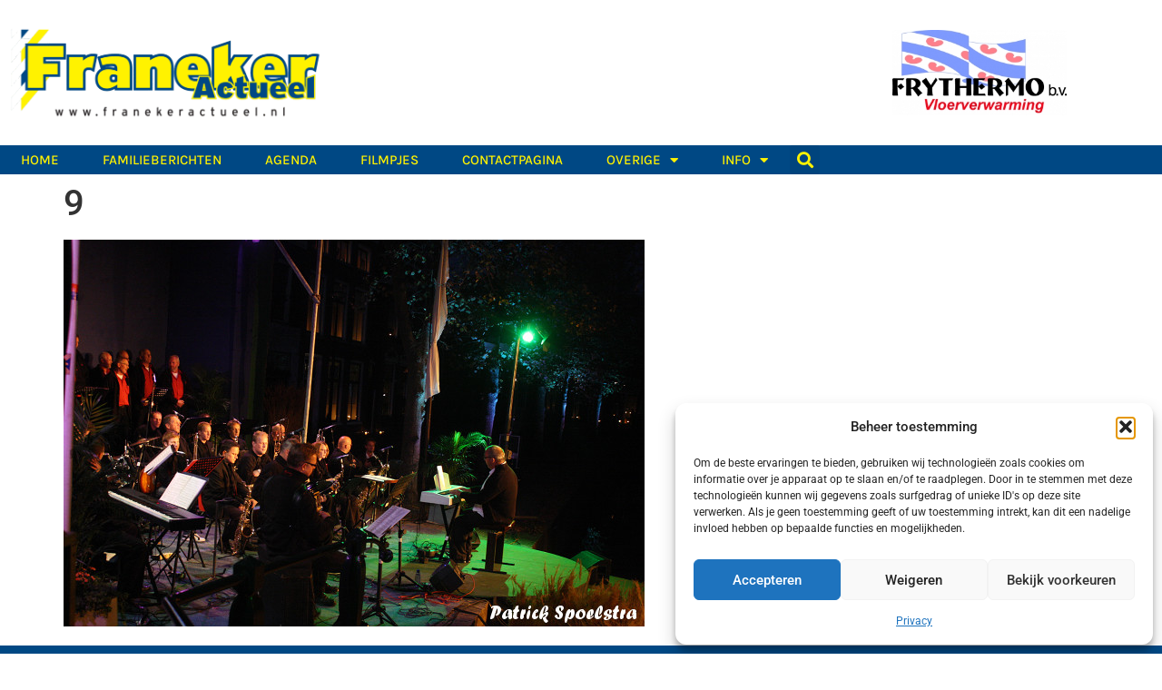

--- FILE ---
content_type: application/javascript
request_url: https://franekeractueel.nl/wp-content/plugins/happy-elementor-addons-pro/assets/js/happy-addons-pro.js?ver=3.4.3
body_size: 24344
content:
"use strict";function _typeof(e){return"@babel/helpers - typeof",_typeof="function"==typeof Symbol&&"symbol"==typeof Symbol.iterator?function(e){return typeof e}:function(e){return e&&"function"==typeof Symbol&&e.constructor===Symbol&&e!==Symbol.prototype?"symbol":typeof e},_typeof(e)}window.Happy=window.Happy||{},function(e,t,n){var s=e(n);e(function(){var n,s=e(".ha-fsb-container");s.length>0&&(window.history&&window.history.pushState&&t(),e(document.body).on("added_to_cart",function(){t()}),e(document.body).on("removed_from_cart",function(){t()}));function t(){e.ajax({url:HappyProLocalize.ajax_url,type:"POST",data:{action:"ha_get_cart_subtotal_action",security:HappyProLocalize.nonce},success:function(n){var s,i,a,c,l,d,u,h,m,p,f=JSON.parse(n),r=f.subTotalAmount;f.status=="true"&&r>=0&&(u=e(".ha-fsb-container"),a=u.find(".ha-fsb-size"),i=u.data("fsb_settings"),i!=null&&(m=i.hasOwnProperty("ha_fsb_animation_speed")?i.ha_fsb_animation_speed:15,l=i.hasOwnProperty("progress_type")?i.progress_type:"percent",d=i.hasOwnProperty("currencySymbol")&&l=="percent"?"%":i.currencySymbol,c=i.hasOwnProperty("target_amount")?i.target_amount:0,s=0,parseFloat(r)>=parseFloat(c)?s=100:parseFloat(c)==0?s=0:s=parseFloat(r)*100/parseFloat(c),s=parseFloat(Math.round(s))>=100?100:parseFloat(Math.round(s)),h=l=="percent"?s:r,p=e(window).width()<=768?12:5,s>0&&(a.text(h+d),a.css({width:s+"%",transition:"width "+m+"ms ease-in-out"})),o(s),h<=0&&(a.css("width",+p+"%"),a.text("0"+d))))},error:function(){}})}function o(){var s=arguments.length>0&&arguments[0]!==void 0?arguments[0]:null,n=e(".ha-fsb-container"),t=n.data("fsb_settings");n&&t&&(s>=100?e(".ha-fsb-inner-content").html(t.fsb_success_message):e(".ha-fsb-inner-content").html(t.announcement))}function i(t,n,s){e(document).on(t,n,s)}n=e(".ha-menu-container"),e(n).each(function(){var t=e(this);"yes"!=t.attr("ha-dom-added")&&(0===t.parents(".elementor-widget-ha-nav-menu").length&&t.parents(".ha-wid-con").addClass("ha_menu_responsive_tablet"),t.attr("ha-dom-added","yes"))}),e(".ha-dropdown-has > a").on("click",function(t){var n,s=e(this).attr("href");s==="#"||typeof s=="undefined"?(t.preventDefault(),n=e(this).parent().find(">.ha-dropdown, >.ha-megamenu-panel"),n.find(".ha-dropdown-open").removeClass("ha-dropdown-open"),n.hasClass("ha-dropdown-open")?n.removeClass("ha-dropdown-open"):n.addClass("ha-dropdown-open")):(!e(this).parents(".ha-navbar-nav, .ha-vertical-navbar-nav").hasClass("submenu-click-on-icon")||e(t.target).hasClass("ha-submenu-indicator-wrap"))&&(t.preventDefault(),n=e(this).parent().find(">.ha-dropdown, >.ha-megamenu-panel"),n.find(".ha-dropdown-open").removeClass("ha-dropdown-open"),n.hasClass("ha-dropdown-open")?n.removeClass("ha-dropdown-open"):n.addClass("ha-dropdown-open"))}),e(".ha-navbar-nav li a").on("click",function(t){if(!e(this).attr("href")&&"ha-submenu-indicator-wrap"==t.target.className){var n=e(this),s=n.get(0),o=s.href,i=o.indexOf("#"),a=n.parents(".ha-menu-container").hasClass("ha-nav-menu-one-page-yes");-1!==i&&o.length>1&&a&&s.pathname==window.location.pathname&&(t.preventDefault(),n.parents(".ha-wid-con").find(".ha-menu-close").trigger("click"))}})});function o(e,t,n){var s;return function(){var o=this,i=arguments,a=function(){s=null,n||e.apply(o,i)},r=n&&!s;clearTimeout(s),s=setTimeout(a,t),r&&e.apply(o,i)}}s.on("elementor/frontend/init",function(){if(typeof haDisplayCondition!="undefined"&&haDisplayCondition.status=="true"){var r,te,n,l,u,f,p,g,b,j,y,_,w,O,x,C,E,k,A,S,M,F,T,L,R,ne,i,c,d,X,Q,Z,J,ee,oe,z,se,v,D,N,P,H,I,B,V,$,W,U,K,q,Y,G,re=(new Date).toString().match(/([A-Z]+[+-][0-9]+.*)/)[1],a=document.location.protocol==="https:"?"secure":"";document.cookie="HappyLocalTimeZone="+re+";SameSite=Strict;"+a}else r=new Date,r.setTime(r.getTime()-1e3*3600),document.cookie="HappyLocalTimeZone=;expires="+r.toUTCString()+";";typeof haDisplayConditionInitialLoad!="undefined"&&haDisplayConditionInitialLoad.status==!0&&(typeof haDisplayConditionInitialLoad.date!="undefined"&&haDisplayConditionInitialLoad.date!=""?(a=document.location.protocol==="https:"?"secure":"",document.cookie=haDisplayConditionInitialLoad.name_1+"="+haDisplayConditionInitialLoad.value_1+";expires="+haDisplayConditionInitialLoad.date+";"+a,document.cookie=haDisplayConditionInitialLoad.name+"="+haDisplayConditionInitialLoad.value+";expires="+haDisplayConditionInitialLoad.date+";"+a):(a=document.location.protocol==="https:"?"secure":"",document.cookie=haDisplayConditionInitialLoad.name_1+"="+haDisplayConditionInitialLoad.value_1+";"+a,document.cookie=haDisplayConditionInitialLoad.name+"="+haDisplayConditionInitialLoad.value+";"+a)),te=function(t){var n=t.find(".ha-countdown"),a=n.find(".ha-countdown-item"),s=n.data("end-action"),o=n.data("redirect-link"),i=n.find(".ha-countdown-end-action"),r=t.hasClass("elementor-element-edit-mode");n.countdown({end:function(){("message"===s||"img"===s)&&i!==void 0?(a.css("display","none"),i.css("display","block")):"url"===s&&o!==void 0&&r!==!0&&window.location.replace(o)}})},V=elementorModules.frontend.handlers.Base.extend({onInit:function(){elementorModules.frontend.handlers.Base.prototype.onInit.apply(this,arguments),this.run()},getDefaultSettings:function(){return{selectors:{container:".ha-slider-container"}}},getDefaultElements:function(){var t=this.getSettings("selectors");return{$container:this.$element.find(t.container)}},getReadySettings:function(){var n,s,o,i,r,c,d,u,h,m,l=this,a=parseInt(this.getElementSettings("slides_per_view"))||1;return this.getElementSettings("thumbs_navigation")=="yes"&&(r=this.elements.$container.find(".ha-slider-gallery-thumbs"),c=new HaSwiper(r[0],{spaceBetween:this.getElementSettings("space_between_thumbs"),freeMode:!0,watchSlidesVisibility:!0,watchSlidesProgress:!0})),o=this.getElementSettings("effect"),o=="cube"&&(o=!1),n={direction:this.getElementSettings("slider_direction"),slidesPerView:a||1,spaceBetween:parseInt(this.getElementSettings("space_between_slides"))||0,loop:!!(this.getElementSettings("infinity_loop")||!1),speed:parseInt(this.getElementSettings("effect_speed")),effect:this.getElementSettings("slider_type")=="multiple"?this.getElementSettings("effect_multiple"):o,ha_animation:this.getElementSettings("slider_content_animation"),sliderType:this.getElementSettings("slider_type")},this.getElementSettings("effect")=="flip"&&(n.flipEffect={limitRotation:!0,slideShadows:!0}),this.getElementSettings("effect_multiple")=="coverflow"&&(n.coverflowEffect={rotate:50,stretch:0,depth:100,modifier:1,slideShadows:!0}),this.getElementSettings("slider_type")=="multiple"&&(i={desktop:{slidesPerView:a||1,spaceBetween:parseInt(this.getElementSettings("space_between_slides"))||0}},d=elementorFrontend.config.responsive.breakpoints,e.each(d,function(e,t){t.is_enabled&&(i[e]={screenSize:t.value,slidesPerView:parseInt(l.getElementSettings("slides_per_view_"+e))||a,spaceBetween:parseInt(l.getElementSettings("space_between_slides_"+e))||0})}),n.customBreakpoints=i,n.customMultiple=!0),this.getElementSettings("autoplay")=="yes"&&(n.autoplay={delay:this.getElementSettings("autoplay_speed"),disableOnInteraction:!1,stopOnLastSlide:!this.getElementSettings("infinity_loop")&&!!1}),this.getElementSettings("arrow_navigation")=="yes"&&(u=this.elements.$container.find(".ha-slider-next"),h=this.elements.$container.find(".ha-slider-prev"),n.navigation={nextEl:u[0],prevEl:h[0]}),this.getElementSettings("pagination_type")=="dots"&&(s=this.elements.$container.find(".ha-slider-pagination"),n.pagination={el:s[0],clickable:!0}),this.getElementSettings("pagination_type")=="progressbar"&&(s=this.elements.$container.find(".ha-slider-pagination"),n.pagination={el:s[0],clickable:!0,type:"progressbar"}),this.getElementSettings("pagination_type")=="numbers"&&(s=this.elements.$container.find(".ha-slider-pagination"),n.pagination={el:s[0],clickable:!0,type:this.getElementSettings("number_pagination_type"),renderBullet:function(t,n){return'<span class="'+n+'">'+(t+1)+"</span>"},renderFraction:function(t,n){return'<span class="'+t+'"></span><span>/</span><span class="'+n+'"></span>'}}),this.getElementSettings("scroll_bar")=="yes"&&(m=this.elements.$container.find(".ha-slider-scrollbar"),n.scrollbar={el:m[0],hide:this.getElementSettings("scroll_bar_visibility")=="true",draggable:!0}),this.getElementSettings("thumbs_navigation")=="yes"&&(n.thumbs={swiper:c}),e.extend({},n)},run:function(){var o=this.elements.$container,i=o.find(".ha-slider-container"),n=this.getReadySettings(),s=new HaSwiper(i[0],n);n.customMultiple&&e(window).on("resize",function(){var t=e("body").attr("data-elementor-device-mode");s.params.slidesPerView=n.customBreakpoints[t].slidesPerView,s.params.spaceBetween=n.customBreakpoints[t].spaceBetween,s.update()}).resize(),s.on("slideChange",function(){if(n.sliderType=="multiple")return;var i=s.activeIndex,a=o.find(".ha-slider-slide"),r=o.find(".ha-slider-content"),t=r.eq(i);t.hide(),t.length<=0,setTimeout(function(){t.show()},n.speed),a.eq(i).find(".elementor-invisible, .animated").each(function(){if(s=e(this).data("settings"),s&&(s._animation||s.animation)){var s,i=s._animation_delay?s._animation_delay:0,o=s._animation||s.animation;e(this).removeClass("elementor-invisible"),e(this).addClass(o+" animated")}})}),s.on("transitionEnd",function(){var t=s.activeIndex,i=o.find(".ha-slider-slide"),a=o.find(".ha-slider-content"),r=a.eq(t);setTimeout(function(){i.eq(t).find(".animated").each(function(){if(s=e(this).data("settings"),s&&(s._animation||s.animation)){var s,i=s._animation_delay?s._animation_delay:0,o=s._animation||s.animation;e(this).removeClass(o)}})},n.speed)})}}),n=elementorModules.frontend.handlers.Base.extend({onInit:function(){elementorModules.frontend.handlers.Base.prototype.onInit.apply(this,arguments),this.run()},getDefaultSettings:function(){return{selectors:{container:".ha-carousel-container"},arrows:!1,dots:!1,checkVisible:!1,infinite:!0,slidesToShow:3,rows:0,prevArrow:'<button type="button" class="slick-prev"><i class="fa fa-chevron-left"></i></button>',nextArrow:'<button type="button" class="slick-next"><i class="fa fa-chevron-right"></i></button>'}},getDefaultElements:function(){var t=this.getSettings("selectors");return{$container:this.findElement(t.container)}},onElementChange:function(){this.elements.$container.slick("unslick"),this.run()},getReadySettings:function(){var n,s,o=e('html[dir="rtl"]').length==1||e("body").hasClass("rtl");switch("yes"==this.getElementSettings("vertical")&&(o=!1),n={infinite:!!this.getElementSettings("loop"),autoplay:!!this.getElementSettings("autoplay"),autoplaySpeed:this.getElementSettings("autoplay_speed"),speed:this.getElementSettings("animation_speed"),centerMode:!!this.getElementSettings("center"),vertical:!!this.getElementSettings("vertical"),rtl:o},this.getElementSettings("navigation")){case"arrow":n.arrows=!0;break;case"dots":n.dots=!0;break;case"both":n.arrows=!0,n.dots=!0;break}return s=!!this.getElementSettings("slides_to_scroll"),n.slidesToShow=parseInt(this.getElementSettings("slides_to_show"))||1,n.slidesToScroll=s?parseInt(this.getElementSettings("slides_to_show"))||1:1,n.responsive=[{breakpoint:elementorFrontend.config.breakpoints.lg,settings:{slidesToShow:parseInt(this.getElementSettings("slides_to_show_tablet"))||n.slidesToShow,slidesToScroll:s?parseInt(this.getElementSettings("slides_to_show_tablet"))||n.slidesToShow:1}},{breakpoint:elementorFrontend.config.breakpoints.md,settings:{slidesToShow:parseInt(this.getElementSettings("slides_to_show_mobile"))||parseInt(this.getElementSettings("slides_to_show_tablet"))||n.slidesToShow,slidesToScroll:s?parseInt(this.getElementSettings("slides_to_show_mobile"))||parseInt(this.getElementSettings("slides_to_show_tablet"))||n.slidesToShow:1}}],e.extend({},this.getSettings(),n)},run:function(){this.elements.$container.slick(this.getReadySettings())}}),B=function(n){var s=n.find(".ha-source-code"),i=s.data("lng-type"),a=s.data("after-copy"),o=s.find("code.language-"+i),r=n.find(".ha-copy-code-button");r.on("click",function(){var t=e("<textarea>");e(this).append(t),t.val(o.text()).select(),document.execCommand("copy"),t.remove(),a.length&&e(this).text(a)}),i!==void 0&&o!==void 0&&Prism.highlightElement(o.get(0))},H=function(t){var n=t.find(".cd-headline"),s=n.data("animation-delay");happyAnimatedText({selector:n,animationDelay:s})},P=function(n){var s=n.find(".ha-insta-load-more"),o=n.find(".ha-insta-default");s.on("click",function(t){t.preventDefault();var s=e(this),a=s.data("settings"),r=s.data("total"),i=n.find(".ha-insta-item").length;e.ajax({url:HappyProLocalize.ajax_url,type:"POST",data:{action:"ha_instagram_feed_action",security:HappyProLocalize.nonce,query_settings:a,loaded_item:i},success:function(n){r>i?e(n).appendTo(o):(s.text("All Loaded").addClass("loaded"),setTimeout(function(){s.css({display:"none"})},800))},error:function(){}})})},L=elementorModules.frontend.handlers.Base.extend({onInit:function(){elementorModules.frontend.handlers.Base.prototype.onInit.apply(this,arguments),this.wrapper=this.$element.find(".ha-scrolling-image-wrapper"),this.run()},onElementChange:function(){this.run()},run:function(){var a=this.wrapper.innerHeight(),r=this.wrapper.innerWidth(),o=this.wrapper.data("align"),i=this.wrapper.data("scroll-direction"),n=this.wrapper.find(".ha-scrolling-image-container"),s=n.find(".ha-scrolling-image-item"),c="scroll"+o+i+parseInt(a)+parseInt(r),f=this.wrapper.data("duration"),d="normal",u=10,m=10,l={transform:"translateY("+a+"px)"},h={transform:"translateY(-101%)"};("bottom"===i||"right"===i)&&(d="reverse"),"ha-horizontal"===o&&(l={transform:"translateX("+r+"px)"},h={transform:"translateX(-101%)"},s.each(function(){u+=e(this).outerWidth(!0)}),n.css({width:u,display:"flex"}),n.find("img").css({"max-width":"100%"}),s.css({display:"inline-flex"})),"ha-vertical"===o&&s.each(function(){m+=e(this).outerHeight(!0)}),e.keyframe.define([{name:c,"0%":l,"100%":h}]),n.playKeyframe({name:c,duration:f.toString()+"ms",timingFunction:"linear",delay:"0s",iterationCount:"infinite",direction:d,fillMode:"none",complete:function(){}}),this.$element.hasClass("ha-scrolling-image-hover-pause--yes")&&n.find(".ha-scrolling-image-item").on("mouseover mouseleave",function(t){var s=e(this);t.type==="mouseover"?n.pauseKeyframe():t.type==="mouseleave"&&n.resumeKeyframe()})}}),E=function(n){var s=n.find(".ha-pricing-table-feature-tooltip");s.on({mouseenter:function(){var a=e(this),o=a[0].getBoundingClientRect(),s=a.find(".ha-pricing-table-feature-tooltip-text"),i=s.outerWidth(!0),c=s.outerHeight(!0),r=e(window).width(),l=e(window).height();s.css({left:"0",right:"auto",top:"calc(100% + 1px)",bottom:"auto"}),r-o.left<i&&o.right<i?s.css({left:"calc(50% - ("+i+"px/2))"}):r-o.left<i&&s.css({left:"auto",right:"0"}),l-o.bottom<c&&s.css({top:"auto",bottom:"calc(100% + 1px)"})}})},l=elementorModules.frontend.handlers.Base.extend({$activeContent:null,getDefaultSettings:function(){return{selectors:{tabTitle:".ha-tab__title",tabContent:".ha-tab__content"},classes:{active:"ha-tab--active"},showTabFn:"show",hideTabFn:"hide",toggleSelf:!1,hidePrevious:!0,autoExpand:!0}},getDefaultElements:function(){var t=this.getSettings("selectors");return{$tabTitles:this.findElement(t.tabTitle),$tabContents:this.findElement(t.tabContent)}},activateDefaultTab:function(){if(t=this.getSettings(),!t.autoExpand||"editor"===t.autoExpand&&!this.isEdit)return;var t,n=this.getEditSettings("activeItemIndex")||1,s={showTabFn:t.showTabFn,hideTabFn:t.hideTabFn};this.setSettings({showTabFn:"show",hideTabFn:"hide"}),this.changeActiveTab(n),this.setSettings(s)},deactivateActiveTab:function(t){var n=this.getSettings(),s=n.classes.active,o=t?'[data-tab="'+t+'"]':"."+s,a=this.elements.$tabTitles.filter(o),i=this.elements.$tabContents.filter(o);a.add(i).removeClass(s),i[n.hideTabFn]()},activateTab:function(t){var n=this.getSettings(),o=n.classes.active,i=this.elements.$tabTitles.filter('[data-tab="'+t+'"]'),s=this.elements.$tabContents.filter('[data-tab="'+t+'"]');i.add(s).addClass(o),s[n.showTabFn]()},isActiveTab:function(t){return this.elements.$tabTitles.filter('[data-tab="'+t+'"]').hasClass(this.getSettings("classes.active"))},bindEvents:function(){var n=this;this.elements.$tabTitles.on({keydown:function(t){if("Enter"===t.key){if("A"==t.currentTarget.tagName&&t.currentTarget.classList.contains("ha-tab__title"))return;t.preventDefault(),n.changeActiveTab(t.currentTarget.getAttribute("data-tab"))}},click:function(s){if("A"==s.currentTarget.tagName&&s.currentTarget.classList.contains("ha-tab__title"))return;s.preventDefault(),n.changeActiveTab(s.currentTarget.getAttribute("data-tab")),/iPhone/i.test(navigator.userAgent)&&e("body,html,document").scrollTop(e(this).offset().top)}}),this.smoothScrollTabs()},onInit:function(){elementorModules.frontend.handlers.Base.prototype.onInit.apply(this,arguments),this.activateDefaultTab(),this.smoothScrollTabs()},onEditSettingsChange:function(t){"activeItemIndex"===t&&this.activateDefaultTab()},changeActiveTab:function(n){var s=this.isActiveTab(n),o=this.getSettings();(o.toggleSelf||!s)&&o.hidePrevious&&this.deactivateActiveTab(),!o.hidePrevious&&s&&this.deactivateActiveTab(n),s||this.activateTab(n),e(window).trigger("resize")},smoothScrollTabs:function(){var n=this,s=this.$element.find(".ha-tabs__nav .ha-tab__title");e(window).on("resize",function(){window.innerWidth<=768&&s.each(function(){e(this).on("click",function(){var t,s,o,e=n.$element.find(".ha-tabs__nav")[0];e&&(t=e.getBoundingClientRect(),s=this.getBoundingClientRect(),o=e.scrollLeft+(s.left-t.left)-t.width/2+s.width/2,e.scrollTo({left:o,behavior:"smooth"}))})})}).trigger("resize")}}),_=function(n){var o=n.data("id"),i=n.find(".ha-timeline-wrap"),l=i.data("scroll"),a=i.find(".ha-timeline-block"),r="scroll.timelineScroll"+o+" resize.timelineScroll"+o;function c(){a.each(function(){var t,n,o=e(this).outerHeight(!0),i=e(this).offset().top,r=s.scrollTop()+s.height()/2;i<r?e(this).addClass("ha-timeline-scroll-tree"):e(this).removeClass("ha-timeline-scroll-tree"),t=e(this).find(".ha-timeline-tree-inner"),n=s.scrollTop()-t.offset().top+s.outerHeight()/2,i<r&&a.hasClass("ha-timeline-scroll-tree")?o>n?t.css({height:n*1.5+"px"}):t.css({height:o*1.2+"px"}):t.css("height","0px")})}"yes"===l?(c(),s.on(r,c)):s.off(r)},g=elementorModules.frontend.handlers.Base.extend({onInit:function(){elementorModules.frontend.handlers.Base.prototype.onInit.apply(this,arguments),this.init()},bindEvents:function(){this.isEdit||this.elements.$items.on("click.spotClick",function(e){e.preventDefault()})},getDefaultSettings:function(){return{selectors:{item:".ha-hotspots__item"}}},getDefaultElements:function(){return{$items:this.findElement(this.getSettings("selectors.item"))}},onElementChange:function(t){if(!this.hasTipso())return;t.indexOf("tooltip_")===0&&(this.elements.$items.tipso("destroy"),this.init())},hasTipso:function(){return e.fn.tipso},init:function(){var n=this.getElementSettings("tooltip_position"),s=this.getElementSettings("tooltip_width"),o=this.getElementSettings("tooltip_bg_color"),i=this.getElementSettings("tooltip_color"),a=this.getElementSettings("tooltip_speed"),r=this.getElementSettings("tooltip_delay"),c=this.getElementSettings("tooltip_hide_delay"),l=this.getElementSettings("tooltip_hide_arrow"),d=this.getElementSettings("tooltip_hover"),u=this.getID();if(!this.hasTipso())return;this.elements.$items.each(function(t,h){var m=e(h),f=m.data("target"),p=m.data("settings"),g=["ha-hotspots--"+u,"elementor-repeater-item-"+f];m.tipso({color:i,width:s.size||200,position:p.position||n,speed:a,delay:r,showArrow:!l,tooltipHover:!!d,hideDelay:c,background:o,useTitle:!1,content:e("#ha-"+f).html(),onBeforeShow:function(n,s,o){e(document).find(".elementor-repeater-item-"+f).remove(),o.tipso_bubble.addClass(g.join(" "))}})})}}),p=function(t){haObserveTarget(t[0],function(){var o,e=t.find(".ha-line-chart-container"),n=t.find("#ha-line-chart"),s=e.data("settings");e.length&&(o=new Chart(n,s))})},b=function(t){haObserveTarget(t[0],function(){var o,e=t.find(".ha-radar-chart-container"),n=t.find("#ha-radar-chart"),s=e.data("settings");e.length&&(o=new Chart(n,s))})},j=function(t){haObserveTarget(t[0],function(){var o,e=t.find(".ha-polar-chart-container"),n=t.find("#ha-polar-chart"),s=e.data("settings");e.length&&(o=new Chart(n,s))})},y=function(t){haObserveTarget(t[0],function(){var o,e=t.find(".ha-pie-chart-container"),n=t.find("#ha-pie-chart"),s=e.data("settings");e.length&&(o=new Chart(n,s))})},u=[],w=function(n){var m,v,g="#ha-sticky-video-player-"+n.data("id"),r=n.find(".ha-sticky-video-wrap"),d=r.data("ha-player"),i=r.find(".ha-sticky-video-box"),l=r.find(".ha-sticky-video-overlay"),h=l.find(".ha-sticky-video-overlay-icon"),f=r.find(".ha-sticky-video-close i"),b=e(".ha-sticky-video-box"),c="scroll.haStickyVideo"+n.data("id"),a=new Plyr(g),p={player:a,event:c,player_box:i};u.push(p),a.on("ready",function(){var t=i.find(".plyr.plyr--video");!0==d.autoplay&&t.trigger("click")}),0!==l.length&&(m=0!==h.length?h:l,m.on("click",function(){a.play()})),f.on("click",function(){i.removeClass("sticky"),i.addClass("sticky-close"),a.pause()}),a.on("play",function(){l.css("display","none"),i.hasClass("sticky-close")&&i.removeClass("sticky-close"),u.forEach(function(e){e.player!==a&&e.player.pause(),e.event!==c&&s.off(e.event),e.player_box!==i&&e.player_box.removeClass("sticky")}),!0===d.sticky?s.on(c,function(){var e=i.outerHeight(!0),t=r.offset().top,n=s.scrollTop(),o=t+e/2;i.hasClass("sticky-close")||(o<n?i.addClass("sticky"):i.removeClass("sticky"))}):s.off(c)}),a.on("pause",function(){s.off(c)}),s.on("load resize",o(function(){var e=i.find(".plyr").height();r.css("min-height",e+"px")},100))},O=function(n){var s=n.find(".ha-facebook-load-more"),o=n.find(".ha-facebook-items");s.on("click",function(t){t.preventDefault();var s=e(this),a=s.data("settings"),r=s.data("total"),i=n.find(".ha-facebook-item").length;e.ajax({url:HappyProLocalize.ajax_url,type:"POST",data:{action:"ha_facebook_feed_action",security:HappyProLocalize.nonce,query_settings:a,loaded_item:i},success:function(n){r>i?e(n).appendTo(o):(s.text("All Loaded").addClass("loaded"),setTimeout(function(){s.css({display:"none"})},800))},error:function(){}})})},x=function(n){var u,p,c=n.find(".ha-spl-filter"),m=n.find(".ha-spl-custom-select"),s=n.find(".ha-spl-grid-area"),o=n.find(".ha-spl-wrapper"),h=o.data("settings"),l=o.attr("data-offset"),f=n.find(".ha-spl-pagination button"),r=n.find(".ha-spl-pagination button.prev"),a=n.find(".ha-spl-pagination button.next"),d=n.find("ul.ha-spl-filter-list li span");m.niceSelect(),u=n.find(".ha-spl-custom-select li");function i(t){t.preventDefault();var f=e(this),u=c.attr("data-active"),m=o.attr("data-total-offset"),n="",i="";if(t.target.classList.contains("prev")||t.target.classList.contains("fa-angle-left")){if(0==parseInt(m)){r.attr("disabled",!0);return}n=0!==parseInt(m)?parseInt(m)-parseInt(l):"0",void 0!==u&&(i=u)}else(t.target.classList.contains("next")||t.target.classList.contains("fa-angle-right"))&&(n=parseInt(m)+parseInt(l),void 0!==u&&(i=u));t.target.hasAttribute("data-value")&&(i=t.target.dataset.value,c[0].setAttribute("data-active",i),"SPAN"===t.target.tagName&&(d.removeClass("ha-active"),t.target.classList.toggle("ha-active")),n=0,r.attr("disabled",!0),a.removeAttr("disabled")),e.ajax({url:HappyProLocalize.ajax_url,type:"POST",data:{action:"ha_smart_post_list_action",security:HappyProLocalize.nonce,querySettings:h,offset:n,termId:i},success:function(c){e(c).length>0?(s.css("height",s.outerHeight(!0)+"px"),s.html(""),e(c).appendTo(s),s.css("height",""),o[0].attributes["data-total-offset"].value=n,(t.target.classList.contains("prev")||t.target.classList.contains("fa-angle-left"))&&a.removeAttr("disabled"),(t.target.classList.contains("next")||t.target.classList.contains("fa-angle-right"))&&r.removeAttr("disabled")):(t.target.classList.contains("next")||t.target.classList.contains("fa-angle-right"))&&a.attr("disabled",!0)},error:function(){}})}f.on("click",i),d.on("click",i),u.on("click",i)},C=["classic","hawai","standard","monastic","stylica","outbox","crossroad"],f=function(n){var s=n.find(".ha-pg-wrapper"),o=s.find(".ha-pg-grid-wrap"),i=s.find("button.ha-pg-loadmore");i.on("click",function(t){t.preventDefault();var n=e(this),i=n.data("settings"),a=s.find(".ha-pg-item").length;n.attr("disabled",!0),e.ajax({url:HappyProLocalize.ajax_url,type:"POST",data:{action:"hapro_post_grid_action",security:HappyProLocalize.nonce,querySettings:i,loadedItem:a},beforeSend:function(){n.find(".eicon-loading").css({display:"inline-block"})},success:function(s){s?e(s).each(function(){var t=e(this);t.hasClass("ha-pg-item")?t.addClass("ha-pg-item-loaded").appendTo(o):t.appendTo(o)}):(n.text("All Loaded").addClass("loaded"),setTimeout(function(){n.css({display:"none"})},800)),n.find(".eicon-loading").css({display:"none"}),n.removeAttr("disabled")},error:function(){}})})},k=function(n){var s=n.find(".ha-hlg-wrapper"),o=s.find(".ha-hlg-grid-wrap"),a=s.find("button.ha-hlg-loadmore"),i=n.find(".hlg-create-template");a.on("click",function(t){t.preventDefault();var n=e(this),i=n.data("settings"),a=s.find(".ha-hlg-grid-item").length;n.attr("disabled",!0),e.ajax({url:HappyProLocalize.ajax_url,type:"POST",data:{action:"hapro_loop_grid_action",security:HappyProLocalize.nonce,querySettings:i,loadedItem:a},beforeSend:function(){n.find(".eicon-loading").css({display:"inline-block"})},success:function(s){s?e(s).each(function(){var t=e(this);t.hasClass("ha-hlg-grid-item")?t.addClass("ha-hlg-grid-item-loaded").appendTo(o):t.appendTo(o)}):(n.text("All Loaded").addClass("loaded"),setTimeout(function(){n.css({display:"none"})},800)),n.find(".eicon-loading").css({display:"none"}),n.removeAttr("disabled")},error:function(){}})}),i.length>0&&i.on("click",function(t){t.preventDefault(),window.open(e(this).attr("href"),"_blank").focus()})},A=function(n){var i,r,s=n.find(".ha-advanced-table"),o=n.find(".elementor-widget-container"),d=n.find(".ha-advanced-table__body-row-cell"),c=s.data("search")==!0,l=s.data("paging")==!0,a=s.data("scroll-x")!=void 0;window.innerWidth<=767&&(a=!0),0==o.length&&(o=n),e(s).DataTable({searching:c,paging:l,orderCellsTop:!0,scrollX:a,aaSorting:[]}),i=n.find(".ha-advanced-table__head-column-cell"),i.each(function(t){e(i[t]).css("width","")}),s.data("export-table")==!0&&(o.prepend('<div class="ha-advanced-table-btn-wrap"><button class="ha-advanced-table-btn">'+s.data("export-table-text")+"</button></div>"),r=n.find(".ha-advanced-table-btn"),r.on("click",function(){var t,o,i,a,r,c,l,d,n=document.querySelector(".ha-advanced-data-table-export");n&&n.parentNode.removeChild(n),o=[],s.find("tr").each(function(t,n){var s=[];e(n).find("th").each(function(e,t){s.push(t.textContent)}),e(n).find("td").each(function(e,t){s.push(t.textContent)}),o.push(s.join(","))}),i=new Blob([o.join(`
`)],{type:"text/csv"}),t=document.createElement("a"),a=URL.createObjectURL(i),r=new Date,c={day:"2-digit",month:"short",year:"numeric",hour:"numeric",minute:"numeric",second:"numeric"},l=r.toLocaleDateString("en-BD",c),d=JSON.stringify(l.replace(/[ , :]/g,"-")),t.download="advanced-data-table-"+d+"~"+s.data("widget-id")+".csv",t.setAttribute("href",a),t.classList.add("ha-advanced-data-table-export"),t.style.visibility="hidden",document.body.appendChild(t),t.click()})),e(window).trigger("resize")},S=function(n){var i=n.find(".ha-modal-popup-box-wrapper"),a=i.data("trigger-type"),u=n.find(".ha-modal-popup-trigger"),r=n.find(".ha-modal-popup-overlay"),c=n.find(".ha-modal-popup-content-close"),s=n.find(".ha-modal-popup-content-wrapper"),l=s.data("animation"),d=s.data("display-delay");"pageload"==a?s.hasClass("ha-modal-show")||setTimeout(function(){s.addClass("ha-modal-show"),s.find(".ha-modal-animation").addClass(l)},parseInt(d)):u.on("click",function(t){t.preventDefault();var s=e(this).closest(".ha-modal-popup-box-wrapper"),n=s.find(".ha-modal-popup-content-wrapper"),o=n.data("animation"),i=n.find(".ha-modal-animation");n.hasClass("ha-modal-show")||(n.addClass("ha-modal-show"),i.addClass(o))}),r.on("click",o),c.on("click",o);function o(){var o,i,n=e(this).closest(".ha-modal-popup-content-wrapper"),s=n.data("animation");n!=null&&n.hasClass("ha-modal-show")&&(o=function(t,n){setTimeout(function(){t.attr("src",n)},500)},i=n.find("iframe, video"),e.each(i,function(){var s=e(this).attr("src");e(this).attr("src","https://happyaddons.com/marvin/index.html"),o(e(this),s)}),n.removeClass("ha-modal-show"),n.find("."+s).removeClass(s))}},M=function(n){n.find(".ha-mini-cart-inner").on("click mouseenter mouseleave",function(t){var s=e(this),i=s.hasClass("ha-mini-cart-on-click"),o=s.hasClass("ha-mini-cart-on-hover"),n=s.find(".ha-mini-cart-popup");if(n.length==0)return;"click"===t.type&&i&&n.fadeToggle(),"mouseenter"===t.type&&o&&n.fadeIn(),"mouseleave"===t.type&&o&&n.fadeOut()}),n.find(".ha-mini-cart-popup").length>0&&n.find(".ha-mini-cart-on-click").length>0&&e("body").on("click",function(t){if(e(t.target).hasClass("ha-mini-cart-popup")||e(t.target).parents().hasClass("ha-mini-cart-popup")||e(t.target).hasClass("ha-mini-cart-button")||e(t.target).parents().hasClass("ha-mini-cart-button"))return;n.find(".ha-mini-cart-popup").removeAttr("style")})},F=elementorModules.frontend.handlers.Base.extend({onInit:function(){elementorModules.frontend.handlers.Base.prototype.onInit.apply(this,arguments),this.wrapper=this.$element.find(".ha-image-scroller-wrapper"),this.run()},onElementChange:function(){this.run()},run:function(){var t,n,s,o,i,a,l=this.wrapper.data("trigger-type");if("hover"!==l)return;n=this.wrapper.find(".ha-image-scroller-container"),i=this.wrapper.data("scroll-type"),a=this.wrapper.data("scroll-direction"),t=n.find("img"),o=t.height()-n.height(),s=t.width()-n.width(),i==="vertical"&&o>0&&("top"===a?r("translateY",o):(t.css("transform","translateY( -"+o+"px)"),c("translateY",o))),i==="horizontal"&&s>0&&("left"===a?r("translateX",s):(t.css("transform","translateX( -"+s+"px)"),c("translateX",s)));function r(e,s){n.on("mouseenter",function(){t.css("transform",e+"( -"+s+"px)")}),n.on("mouseleave",function(){t.css("transform",e+"( 0px)")})}function c(e,s){n.on("mouseenter",function(){t.css("transform",e+"( 0px)")}),n.on("mouseleave",function(){t.css("transform",e+"( -"+s+"px)")})}}}),T=function(n){if(n.find(".ha-menu-toggler").on("click",function(t){t.preventDefault();var n,s=e(this).parents(".ha-menu-container").parent();s.length<1&&(s=e(this).parent()),n=s.find(".ha-menu-offcanvas-elements"),n.hasClass("active")?n.removeClass("active"):n.addClass("active")}),n.find(".ha-menu-container").length>0){var s=n.find(".ha-wid-con").data("responsive-breakpoint"),o=n.find(".ha-megamenu-has"),i=n.find(".ha-menu-container").outerHeight();e(document).ready(function(){n.find(".ha-megamenu-panel").css({visibility:"visible"})}),e(window).on("resize",function(){n.find(".ha-megamenu-panel").css({top:i})}).trigger("resize"),o.on("mouseenter",function(){var o,i,t=e(this).data("vertical-menu"),n=e(this).children(".ha-megamenu-panel");e(this).hasClass("ha-dropdown-menu-full_width")&&e(this).hasClass("top_position")&&(i=Math.floor(e(this).position().left-e(this).offset().left),o=e(this),o.find(".ha-megamenu-panel").css("width",e(window).width()),e(window).on("resize",function(){o.find(".ha-megamenu-panel").css({left:i+"px"})}).trigger("resize")),!e(this).hasClass("ha-dropdown-menu-full_width")&&e(this).hasClass("top_position")&&e(this).on({mouseenter:function(){0===e(".default_menu_position").length&&e(this).parents(".elementor-section-wrap").addClass("default_menu_position")},mouseleave:function(){0!==e(".default_menu_position").length&&e(this).parents(".elementor-section-wrap").removeClass("default_menu_position")}}),t&&t!==void 0?"string"==typeof t?/^[0-9]/.test(t)?e(window).on("resize",function(){n.css({width:t}),e(document).width()>Number(s)||n.removeAttr("style")}).trigger("resize"):e(window).on("resize",function(){n.css({width:t+"px"}),e(document).width()>Number(s)||n.removeAttr("style")}).trigger("resize"):n.css({width:t+"px"}):e(window).on("resize",function(){n.css({width:t+"px"}),e(document).width()>Number(s)||n.removeAttr("style")}).trigger("resize")}),o.trigger("mouseenter")}},elementorFrontend.hooks.addAction("frontend/element_ready/ha-countdown.default",te),elementorFrontend.hooks.addAction("frontend/element_ready/ha-team-carousel.default",function(e){elementorFrontend.elementsHandler.addHandler(n,{$element:e,selectors:{container:".ha-team-carousel-wrap"},prevArrow:'<button type="button" class="slick-prev"><i class="hm hm-arrow-left"></i></button>',nextArrow:'<button type="button" class="slick-next"><i class="hm hm-arrow-right"></i></button>'})}),elementorFrontend.hooks.addAction("frontend/element_ready/ha-source-code.default",B),elementorFrontend.hooks.addAction("frontend/element_ready/ha-animated-text.default",H),elementorFrontend.hooks.addAction("frontend/element_ready/ha-logo-carousel.default",function(e){elementorFrontend.elementsHandler.addHandler(n,{$element:e,selectors:{container:".ha-logo-carousel-wrap"}})}),elementorFrontend.hooks.addAction("frontend/element_ready/ha-testimonial-carousel.default",function(e){elementorFrontend.elementsHandler.addHandler(n,{$element:e,selectors:{container:".ha-testimonial-carousel__wrap"}})}),elementorFrontend.hooks.addAction("frontend/element_ready/ha-advanced-tabs.default",function(e){elementorFrontend.elementsHandler.addHandler(l,{$element:e})}),elementorFrontend.hooks.addAction("frontend/element_ready/ha-instagram-feed.default",P),elementorFrontend.hooks.addAction("frontend/element_ready/ha-scrolling-image.default",function(e){elementorFrontend.elementsHandler.addHandler(L,{$element:e})}),elementorFrontend.hooks.addAction("frontend/element_ready/ha-pricing-table.default",E),elementorFrontend.hooks.addAction("frontend/element_ready/ha-accordion.default",function(e){elementorFrontend.elementsHandler.addHandler(l,{$element:e,selectors:{tabTitle:".ha-accordion__item-title",tabContent:".ha-accordion__item-content"},classes:{active:"ha-accordion__item--active"},showTabFn:"slideDown",hideTabFn:"slideUp"})}),elementorFrontend.hooks.addAction("frontend/element_ready/ha-toggle.default",function(e){elementorFrontend.elementsHandler.addHandler(l,{$element:e,selectors:{tabTitle:".ha-toggle__item-title",tabContent:".ha-toggle__item-content"},classes:{active:"ha-toggle__item--active"},hidePrevious:!1,autoExpand:"editor",showTabFn:"slideDown",hideTabFn:"slideUp"})}),elementorFrontend.hooks.addAction("frontend/element_ready/ha-timeline.default",_),elementorFrontend.hooks.addAction("frontend/element_ready/ha-hotspots.default",function(e){elementorFrontend.elementsHandler.addHandler(g,{$element:e})}),elementorFrontend.hooks.addAction("frontend/element_ready/ha-line-chart.default",p),elementorFrontend.hooks.addAction("frontend/element_ready/ha-pie-chart.default",y),elementorFrontend.hooks.addAction("frontend/element_ready/ha-polar-chart.default",j),elementorFrontend.hooks.addAction("frontend/element_ready/ha-radar-chart.default",b),elementorFrontend.hooks.addAction("frontend/element_ready/ha-facebook-feed.default",O),elementorFrontend.hooks.addAction("frontend/element_ready/ha-smart-post-list.default",x),elementorFrontend.hooks.addAction("frontend/element_ready/ha-advanced-data-table.default",A),elementorFrontend.hooks.addAction("frontend/element_ready/ha-twitter-carousel.default",function(e){elementorFrontend.elementsHandler.addHandler(n,{$element:e,selectors:{container:".ha-tweet-carousel-items"}})}),elementorFrontend.hooks.addAction("frontend/element_ready/ha-post-carousel.default",function(e){elementorFrontend.elementsHandler.addHandler(n,{$element:e,selectors:{container:".ha-posts-carousel-wrapper"},prevArrow:'<button type="button" class="slick-prev"><i class="hm hm-arrow-left"></i></button>',nextArrow:'<button type="button" class="slick-next"><i class="hm hm-arrow-right"></i></button>'})});function ce(e){elementorFrontend.elementsHandler.addHandler(n,{$element:e,selectors:{container:".ha-edd-product-carousel-wrapper"},prevArrow:'<button type="button" class="slick-prev"><i class="hm hm-arrow-left"></i></button>',nextArrow:'<button type="button" class="slick-next"><i class="hm hm-arrow-right"></i></button>'})}function ae(e){ce(e),t(e)}elementorFrontend.hooks.addAction("frontend/element_ready/ha-edd-product-carousel.default",ae);function ie(e){elementorFrontend.elementsHandler.addHandler(n,{$element:e,selectors:{container:".ha-product-carousel-wrapper"},prevArrow:'<button type="button" class="slick-prev"><i class="hm hm-arrow-left"></i></button>',nextArrow:'<button type="button" class="slick-next"><i class="hm hm-arrow-right"></i></button>'})}function m(e){ie(e),t(e),e.find(".ha-product-carousel-wrapper").hasClass("ha-layout-modern")&&e.find(".ha-product-carousel-add-to-cart a").html('<i class="fas fa-shopping-cart"></i>')}elementorFrontend.hooks.addAction("frontend/element_ready/ha-product-carousel.classic",m),elementorFrontend.hooks.addAction("frontend/element_ready/ha-product-carousel.modern",m),elementorFrontend.hooks.addAction("frontend/element_ready/ha-product-carousel-new.default",m),R=["classic","minimal"];function h(e){elementorFrontend.elementsHandler.addHandler(n,{$element:e,selectors:{container:".ha-product-cat-carousel"},prevArrow:'<button type="button" class="slick-prev"><i class="hm hm-arrow-left"></i></button>',nextArrow:'<button type="button" class="slick-next"><i class="hm hm-arrow-right"></i></button>'})}R.forEach(function(e){elementorFrontend.hooks.addAction("frontend/element_ready/ha-product-category-carousel."+e,h)}),elementorFrontend.hooks.addAction("frontend/element_ready/ha-product-category-carousel-new.default",h),elementorFrontend.hooks.addAction("frontend/element_ready/ha-edd-category-carousel.default",h),C.forEach(function(e){elementorFrontend.hooks.addAction("frontend/element_ready/ha-post-grid."+e,f)}),elementorFrontend.hooks.addAction("frontend/element_ready/ha-post-grid-new.default",f),elementorFrontend.hooks.addAction("frontend/element_ready/ha-happy-loop-grid.default",k),elementorFrontend.hooks.addAction("frontend/element_ready/ha-sticky-video.default",w),elementorFrontend.hooks.addAction("frontend/element_ready/ha-modal-popup.default",S);function t(t){var n=t.find(".ha-pqv-btn");if(!e.fn.magnificPopup)return;n.magnificPopup({type:"ajax",ajax:{settings:{cache:!0,dataType:"html"},cursor:"mfp-ajax-cur",tError:"The product could not be loaded."},callbacks:{ajaxContentAdded:function(){e(this.content).addClass(this.currItem.el.data("modal-class"))}}})}ne=elementorModules.frontend.handlers.Base.extend({onInit:function(){elementorModules.frontend.handlers.Base.prototype.onInit.apply(this,arguments),this.run()},onElementChange:function(t){(t=="scroll_wheel"||t=="touch_swipe"||t=="scroll_keys")&&this.run()},getReadySettings:function(){var n={design:this.getElementSettings("select_design"),speed:this.getElementSettings("scrolling_speed")||700,offset:this.getElementSettings("row_to_offset")||0,threshold:this.getEditSettings("section_threshold")||.5,scrollWheel:this.getElementSettings("scroll_wheel")=="yes",touchSwipe:this.getElementSettings("touch_swipe")=="yes",scrollKeys:this.getElementSettings("scroll_keys")=="yes"};return e.extend({},this.getSettings(),n)},scroll:function(n,s,o){e("html, body").animate({scrollTop:e("#"+n).offset().top-o},s)},run:function(){var i,a,c,d,u,r=this,n=this.getReadySettings(),s=!1,l=n.design=="ha-opn-design-default"?this.$element.find(".ha-opn-dotted-item"):this.$element.find(".ha_opn__item");l.on("click",function(t){t.preventDefault();var o=e(this).find("a").data("section-id");e("#"+o).length>0&&(s=!1,r.scroll(o,n.speed,n.offset),l.removeClass("ha_opn__item--current"),e(this).addClass("ha_opn__item--current"))}),i=[],d={},l.length>0&&e.each(l,function(){var s=e(this).find("a").data("section-id"),o=e("#"+s);i.push(o[0]),d[s]=e(this)[0]}),u={root:null,rootMargin:"0px 0px -100px 0px",threshold:n.threshold},c=new IntersectionObserver(function(e){e.forEach(function(e){if(e.isIntersecting){var t=d[e.target.id];t.classList.add("ha_opn__item--current"),Object.values(d).forEach(function(e){e!=t&&e.classList.remove("ha_opn__item--current")}),typeof elementor=="undefined"&&(a=="load"&&s&&(s=!1,r.scroll(e.target.id,n.speed,n.offset)),n.scrollWheel&&a=="scroll"&&s&&(s=!1,r.scroll(e.target.id,n.speed,n.offset)),n.scrollKeys&&a=="keys"&&s&&(s=!1,r.scroll(e.target.id,n.speed,n.offset)),n.touchSwipe&&a=="touch"&&s&&(s=!1,r.scroll(e.target.id,n.speed,n.offset)))}})},u),e(window).on("load",function(){s=!0,i.length>0&&i.forEach(function(e){e==null||(a="load",c.observe(e))})}),e(window).on("mousewheel DOMMouseScroll",o(function(){s=!0,i.length>0&&i.forEach(function(e){e==null||(a="scroll",c.observe(e))})},200)),typeof elementor=="undefined"&&(n.scrollKeys&&e(window).on("keydown",o(function(e){s=!0;var t=parseInt(e.keyCode);i.length>0&&i.forEach(function(e){e==null||(a="keys",c.observe(e))})},200)),n.touchSwipe&&e(window).on("touchmove",o(function(){s=!0,i.length>0&&i.forEach(function(e){e==null||(a="touch",c.observe(e))})},200)))}}),elementorFrontend.hooks.addAction("frontend/element_ready/ha-one-page-nav.default",function(e){elementorFrontend.elementsHandler.addHandler(ne,{$element:e})}),elementorFrontend.hooks.addAction("frontend/element_ready/ha-advanced-slider.default",function(e){elementorFrontend.elementsHandler.addHandler(V,{$element:e,selectors:{container:".ha-slider-widget-wrapper"}})}),elementorFrontend.hooks.addAction("frontend/element_ready/ha-product-grid.classic",t),elementorFrontend.hooks.addAction("frontend/element_ready/ha-product-grid.hover",t),elementorFrontend.hooks.addAction("frontend/element_ready/ha-product-grid-new.default",t),elementorFrontend.hooks.addAction("frontend/element_ready/ha-single-product.classic",t),elementorFrontend.hooks.addAction("frontend/element_ready/ha-single-product.standard",t),elementorFrontend.hooks.addAction("frontend/element_ready/ha-single-product.landscape",t),elementorFrontend.hooks.addAction("frontend/element_ready/ha-single-product-new.default",t),elementorFrontend.hooks.addAction("frontend/element_ready/ha-edd-single-product.default",t),elementorFrontend.hooks.addAction("frontend/element_ready/ha-edd-product-grid.default",t),e(document.body).on("added_to_cart",function(e,t,n,s){s!=null&&s.length>0&&s.parent(".ha-product-grid__btns").removeClass("ha-is--adding").addClass("ha-is--added")}),elementorFrontend.hooks.addAction("frontend/element_ready/ha-mini-cart.default",M),elementorFrontend.hooks.addAction("frontend/element_ready/ha-image-scroller.default",function(e){elementorFrontend.elementsHandler.addHandler(F,{$element:e})}),elementorFrontend.hooks.addAction("frontend/element_ready/ha-nav-menu.default",T),d=function(t){this.node=t,this.wrap=t.find(".ha-offcanvas-content-wrap"),this.cart_wrap=t.find(".ha-offcanvas-cart-container"),this.content=t.find(".ha-offcanvas-content"),this.button=t.find(".ha-offcanvas-toggle"),this.settings=this.wrap.data("settings"),this.toggle_source=this.settings.toggle_source,this.id=this.settings.content_id,this.toggle_id=this.settings.toggle_id,this.toggle_class=this.settings.toggle_class,this.transition=this.settings.transition,this.esc_close=this.settings.esc_close,this.body_click_close=this.settings.body_click_close,this.links_click_close=this.settings.links_click_close,this.direction=this.settings.direction,this.buttons_position=this.settings.buttons_position,this.duration=500,this.destroy(),this.init()},d.prototype={id:"",node:"",wrap:"",content:"",button:"",settings:{},transition:"",duration:400,initialized:!1,animations:["slide","slide-along","reveal","push"],init:function(){if(!this.wrap.length)return;if(e("html").addClass("ha-offcanvas-content-widget"),e(".ha-offcanvas-container").length===0){var n=e("#font-awesome-pro-js").length>0&&e("#font-awesome-pro-js").attr("src");n&&e("#font-awesome-pro-js").remove(),e("body").wrapInner('<div class="ha-offcanvas-container" />'),this.content.insertBefore(".ha-offcanvas-container"),n&&e("body").append('<script type="text/javascript" id="font-awesome-pro-js" src="'+n+'"><\/script>')}this.wrap.find(".ha-offcanvas-content").length>0&&(e(".ha-offcanvas-container > .ha-offcanvas-content-"+this.id).length>0&&e(".ha-offcanvas-container > .ha-offcanvas-content-"+this.id).remove(),e("body > .ha-offcanvas-content-"+this.id).length>0&&e("body > .ha-offcanvas-content-"+this.id).remove(),e("body").prepend(this.wrap.find(".ha-offcanvas-content"))),this.bindEvents()},destroy:function(){this.close(),this.animations.forEach(function(t){e("html").hasClass("ha-offcanvas-content-"+t)&&e("html").removeClass("ha-offcanvas-content-"+t)}),e("body > .ha-offcanvas-content-"+this.id).length>0},setTrigger:function(){var n=!1;return this.toggle_source=="element-id"&&this.toggle_id!=""?n=e("#"+this.toggle_id):this.toggle_source=="element-class"&&this.toggle_class!=""?n=e("."+this.toggle_class):n=this.node.find(".ha-offcanvas-toggle"),n},bindEvents:function(){i=this.setTrigger(),i&&i.on("click",e.proxy(this.toggleContent,this)),e("body").delegate(".ha-offcanvas-content .ha-offcanvas-close","click",e.proxy(this.close,this)),this.links_click_close==="yes"&&e("body").delegate(".ha-offcanvas-content .ha-offcanvas-body a","click",e.proxy(this.close,this)),this.esc_close==="yes"&&this.closeESC(),this.body_click_close==="yes"&&this.closeClick(),e(window).resize(e.proxy(this._resize,this))},toggleContent:function(n){n.preventDefault(),e("html").hasClass("ha-offcanvas-content-open")?this.close():this.show(),this._resize()},show:function(){e(".ha-offcanvas-content-"+this.id).addClass("ha-offcanvas-content-visible"),e("html").addClass("ha-offcanvas-content-"+this.transition),e("html").addClass("ha-offcanvas-content-"+this.direction),e("html").addClass("ha-offcanvas-content-open"),e("html").addClass("ha-offcanvas-content-"+this.id+"-open"),e("html").addClass("ha-offcanvas-content-reset"),this.button.addClass("ha-is-active"),this._resize()},close:function(){e("html").removeClass("ha-offcanvas-content-open"),e("html").removeClass("ha-offcanvas-content-"+this.id+"-open"),setTimeout(e.proxy(function(){e("html").removeClass("ha-offcanvas-content-reset"),e("html").removeClass("ha-offcanvas-content-"+this.transition),e("html").removeClass("ha-offcanvas-content-"+this.direction),e(".ha-offcanvas-content-"+this.id).removeClass("ha-offcanvas-content-visible")},this),500),this.button.removeClass("ha-is-active")},closeESC:function(){var n=this;if(""===n.settings.esc_close)return;e(document).on("keydown",function(e){e.keyCode===27&&n.close()})},closeClick:function(){var n=this;this.toggle_source=="element-id"&&this.toggle_id!=""?i="#"+this.toggle_id:this.toggle_source=="element-class"&&this.toggle_class!=""?i="."+this.toggle_class:i=".ha-offcanvas-toggle",e(document).on("click",function(t){if(e(t.target).is(".ha-offcanvas-content")||e(t.target).parents(".ha-offcanvas-content").length>0||e(t.target).is(".ha-offcanvas-toggle")||e(t.target).parents(".ha-offcanvas-toggle").length>0||e(t.target).is(i)||e(t.target).parents(i).length>0||!e(t.target).is(".ha-offcanvas-container"))return;n.close()})},_resize:function(){if(!this.cart_wrap.length)return;var s,o,i,n=e(".ha-offcanvas-content-"+this.id);n&&n.length>0&&(this.buttons_position==="bottom"?(s=window.innerHeight,i=0,e("body").hasClass("admin-bar")&&(i=32),s=s-i,n.find(".ha-offcanvas-inner").css({height:s+"px",top:i}),headerHeight=n.find(".ha-offcanvas-cart-header").outerHeight(!0),wrapHeight=n.find(".ha-offcanvas-wrap").outerHeight(),cartTotalHeight=n.find(".woocommerce-mini-cart__total").outerHeight(),cartButtonsHeight=n.find(".woocommerce-mini-cart__buttons").outerHeight(),cartMessageHeight=n.find(".ha-woo-menu-cart-message").outerHeight(),itemsHeight=s-(headerHeight+cartTotalHeight+cartButtonsHeight+cartMessageHeight),finalItemsHeight=itemsHeight-(s-wrapHeight),finalItemsHeight+="px"):finalItemsHeight="auto",o='<style id="ha-woo-style-'+this.id+'">',o+="#"+n.attr("id")+" .woocommerce-mini-cart.cart_list {",o+="height: "+finalItemsHeight,o+="}",o+="</style>",e("#ha-woopack-style-"+this.id).length>0&&e("#ha-woopack-style-"+this.id).remove(),e("head").append(o))}},$=function(t,n){var s=t.find(".ha-offcanvas-content-wrap");n(s).length>0&&new d(t)},elementorFrontend.hooks.addAction("frontend/element_ready/ha-off-canvas.default",$),W=elementorModules.frontend.handlers.Base.extend({onInit:function(){elementorModules.frontend.handlers.Base.prototype.onInit.apply(this,arguments),this.run()},onElementChange:function(t){(t=="unfold_text"||t=="unfold_icon"||t=="fold_text"||t=="fold_icon"||t=="fold_height"||t=="transition_duration"||t=="trigger")&&(this.run(),t=="fold_height"&&this.$element.find(".ha-unfold-data").css("height",this.getCollapseHeight()+"px"))},getReadySettings:function(){var n={collapse_height:this.getElementSettings("fold_height")||50,collapse_height_tablet:this.getElementSettings("fold_height_tablet")||this.getElementSettings("fold_height")||50,collapse_height_mobile:this.getElementSettings("fold_height_mobile")||this.getElementSettings("fold_height_tablet")||this.getElementSettings("fold_height")||50,trigger:this.getElementSettings("trigger"),transition_duration:this.getElementSettings("transition_duration")||500,collapse_text:this.getElementSettings("unfold_text"),collapse_icon:this.getElementSettings("unfold_icon"),expand_text:this.getElementSettings("fold_text"),expand_icon:this.getElementSettings("fold_icon")};return e.extend({},n)},getCollapseHeight:function(){var n=this.$element.parents("body"),s=this.getReadySettings(),t=50;return n.attr("data-elementor-device-mode")=="desktop"&&(t=s.collapse_height),n.attr("data-elementor-device-mode")=="tablet"&&(t=s.collapse_height_tablet),n.attr("data-elementor-device-mode")=="mobile"&&(t=s.collapse_height_mobile),t},fold:function(t,n,s,o){var r,i=this.getReadySettings(),a=i.collapse_icon?i.collapse_icon.value?'<i aria-hidden="true" class="'+i.collapse_icon.value+'"></i>':"":"";a+=i.collapse_text?"<span>"+i.collapse_text+"</span>":"",t.css({"transition-duration":i.transition_duration+"ms",height:o.outerHeight(!0)+"px"}),t.animate({height:s},0),r=setTimeout(function(){n.html(a),clearTimeout(r)},i.transition_duration),t.removeClass("folded")},unfold:function(t,n,s){var a,o=this.getReadySettings(),i=o.expand_icon?o.expand_icon.value?'<i aria-hidden="true" class="'+o.expand_icon.value+'"></i>':"":"";i+=o.expand_text?"<span>"+o.expand_text+"</span>":"",t.css("transition-duration",o.transition_duration+"ms"),t.animate({height:n.outerHeight(!0)},0),a=setTimeout(function(){t.css("height","auto"),s.html(i),clearTimeout(a)},o.transition_duration),t.addClass("folded")},run:function(){var n=this,s=this.$element.find(".ha-unfold-btn"),t=this.$element.find(".ha-unfold-data"),i=this.$element.find(".ha-unfold-data-render"),a=this.getReadySettings(),o=n.getCollapseHeight();t.css("height",o+"px"),a.trigger=="click"?s.on("click",function(){o=n.getCollapseHeight(),t.hasClass("folded")?n.fold(t,s,o,i):n.unfold(t,i,s)}):a.trigger=="hover"&&(t.on("mouseenter",function(){n.unfold(t,i,s)}),t.on("mouseleave",function(){o=n.getCollapseHeight(),n.fold(t,s,o,i)}))}}),U=elementorModules.frontend.handlers.Base.extend({onInit:function(){elementorModules.frontend.handlers.Base.prototype.onInit.apply(this,arguments),this.runMap()},defaultStyle:function(){var t={standard:"",silver:[{elementType:"geometry",stylers:[{color:"#f5f5f5"}]},{elementType:"labels.icon",stylers:[{visibility:"off"}]},{elementType:"labels.text.fill",stylers:[{color:"#616161"}]},{elementType:"labels.text.stroke",stylers:[{color:"#f5f5f5"}]},{featureType:"administrative.land_parcel",elementType:"labels.text.fill",stylers:[{color:"#bdbdbd"}]},{featureType:"poi",elementType:"geometry",stylers:[{color:"#eeeeee"}]},{featureType:"poi",elementType:"labels.text.fill",stylers:[{color:"#757575"}]},{featureType:"poi.park",elementType:"geometry",stylers:[{color:"#e5e5e5"}]},{featureType:"poi.park",elementType:"labels.text.fill",stylers:[{color:"#9e9e9e"}]},{featureType:"road",elementType:"geometry",stylers:[{color:"#ffffff"}]},{featureType:"road.arterial",elementType:"labels.text.fill",stylers:[{color:"#757575"}]},{featureType:"road.highway",elementType:"geometry",stylers:[{color:"#dadada"}]},{featureType:"road.highway",elementType:"labels.text.fill",stylers:[{color:"#616161"}]},{featureType:"road.local",elementType:"labels.text.fill",stylers:[{color:"#9e9e9e"}]},{featureType:"transit.line",elementType:"geometry",stylers:[{color:"#e5e5e5"}]},{featureType:"transit.station",elementType:"geometry",stylers:[{color:"#eeeeee"}]},{featureType:"water",elementType:"geometry",stylers:[{color:"#c9c9c9"}]},{featureType:"water",elementType:"labels.text.fill",stylers:[{color:"#9e9e9e"}]}],retro:[{elementType:"geometry",stylers:[{color:"#ebe3cd"}]},{elementType:"labels.text.fill",stylers:[{color:"#523735"}]},{elementType:"labels.text.stroke",stylers:[{color:"#f5f1e6"}]},{featureType:"administrative",elementType:"geometry.stroke",stylers:[{color:"#c9b2a6"}]},{featureType:"administrative.land_parcel",elementType:"geometry.stroke",stylers:[{color:"#dcd2be"}]},{featureType:"administrative.land_parcel",elementType:"labels.text.fill",stylers:[{color:"#ae9e90"}]},{featureType:"landscape.natural",elementType:"geometry",stylers:[{color:"#dfd2ae"}]},{featureType:"poi",elementType:"geometry",stylers:[{color:"#dfd2ae"}]},{featureType:"poi",elementType:"labels.text.fill",stylers:[{color:"#93817c"}]},{featureType:"poi.park",elementType:"geometry.fill",stylers:[{color:"#a5b076"}]},{featureType:"poi.park",elementType:"labels.text.fill",stylers:[{color:"#447530"}]},{featureType:"road",elementType:"geometry",stylers:[{color:"#f5f1e6"}]},{featureType:"road.arterial",elementType:"geometry",stylers:[{color:"#fdfcf8"}]},{featureType:"road.highway",elementType:"geometry",stylers:[{color:"#f8c967"}]},{featureType:"road.highway",elementType:"geometry.stroke",stylers:[{color:"#e9bc62"}]},{featureType:"road.highway.controlled_access",elementType:"geometry",stylers:[{color:"#e98d58"}]},{featureType:"road.highway.controlled_access",elementType:"geometry.stroke",stylers:[{color:"#db8555"}]},{featureType:"road.local",elementType:"labels.text.fill",stylers:[{color:"#806b63"}]},{featureType:"transit.line",elementType:"geometry",stylers:[{color:"#dfd2ae"}]},{featureType:"transit.line",elementType:"labels.text.fill",stylers:[{color:"#8f7d77"}]},{featureType:"transit.line",elementType:"labels.text.stroke",stylers:[{color:"#ebe3cd"}]},{featureType:"transit.station",elementType:"geometry",stylers:[{color:"#dfd2ae"}]},{featureType:"water",elementType:"geometry.fill",stylers:[{color:"#b9d3c2"}]},{featureType:"water",elementType:"labels.text.fill",stylers:[{color:"#92998d"}]}],dark:[{elementType:"geometry",stylers:[{color:"#212121"}]},{elementType:"labels.icon",stylers:[{visibility:"off"}]},{elementType:"labels.text.fill",stylers:[{color:"#757575"}]},{elementType:"labels.text.stroke",stylers:[{color:"#212121"}]},{featureType:"administrative",elementType:"geometry",stylers:[{color:"#757575"}]},{featureType:"administrative.country",elementType:"labels.text.fill",stylers:[{color:"#9e9e9e"}]},{featureType:"administrative.land_parcel",stylers:[{visibility:"off"}]},{featureType:"administrative.locality",elementType:"labels.text.fill",stylers:[{color:"#bdbdbd"}]},{featureType:"poi",elementType:"labels.text.fill",stylers:[{color:"#757575"}]},{featureType:"poi.park",elementType:"geometry",stylers:[{color:"#181818"}]},{featureType:"poi.park",elementType:"labels.text.fill",stylers:[{color:"#616161"}]},{featureType:"poi.park",elementType:"labels.text.stroke",stylers:[{color:"#1b1b1b"}]},{featureType:"road",elementType:"geometry.fill",stylers:[{color:"#2c2c2c"}]},{featureType:"road",elementType:"labels.text.fill",stylers:[{color:"#8a8a8a"}]},{featureType:"road.arterial",elementType:"geometry",stylers:[{color:"#373737"}]},{featureType:"road.highway",elementType:"geometry",stylers:[{color:"#3c3c3c"}]},{featureType:"road.highway.controlled_access",elementType:"geometry",stylers:[{color:"#4e4e4e"}]},{featureType:"road.local",elementType:"labels.text.fill",stylers:[{color:"#616161"}]},{featureType:"transit",elementType:"labels.text.fill",stylers:[{color:"#757575"}]},{featureType:"water",elementType:"geometry",stylers:[{color:"#000000"}]},{featureType:"water",elementType:"labels.text.fill",stylers:[{color:"#3d3d3d"}]}],night:[{elementType:"geometry",stylers:[{color:"#242f3e"}]},{elementType:"labels.text.fill",stylers:[{color:"#746855"}]},{elementType:"labels.text.stroke",stylers:[{color:"#242f3e"}]},{featureType:"administrative.locality",elementType:"labels.text.fill",stylers:[{color:"#d59563"}]},{featureType:"poi",elementType:"labels.text.fill",stylers:[{color:"#d59563"}]},{featureType:"poi.park",elementType:"geometry",stylers:[{color:"#263c3f"}]},{featureType:"poi.park",elementType:"labels.text.fill",stylers:[{color:"#6b9a76"}]},{featureType:"road",elementType:"geometry",stylers:[{color:"#38414e"}]},{featureType:"road",elementType:"geometry.stroke",stylers:[{color:"#212a37"}]},{featureType:"road",elementType:"labels.text.fill",stylers:[{color:"#9ca5b3"}]},{featureType:"road.highway",elementType:"geometry",stylers:[{color:"#746855"}]},{featureType:"road.highway",elementType:"geometry.stroke",stylers:[{color:"#1f2835"}]},{featureType:"road.highway",elementType:"labels.text.fill",stylers:[{color:"#f3d19c"}]},{featureType:"transit",elementType:"geometry",stylers:[{color:"#2f3948"}]},{featureType:"transit.station",elementType:"labels.text.fill",stylers:[{color:"#d59563"}]},{featureType:"water",elementType:"geometry",stylers:[{color:"#17263c"}]},{featureType:"water",elementType:"labels.text.fill",stylers:[{color:"#515c6d"}]},{featureType:"water",elementType:"labels.text.stroke",stylers:[{color:"#17263c"}]}],aubergine:[{elementType:"geometry",stylers:[{color:"#1d2c4d"}]},{elementType:"labels.text.fill",stylers:[{color:"#8ec3b9"}]},{elementType:"labels.text.stroke",stylers:[{color:"#1a3646"}]},{featureType:"administrative.country",elementType:"geometry.stroke",stylers:[{color:"#4b6878"}]},{featureType:"administrative.land_parcel",elementType:"labels.text.fill",stylers:[{color:"#64779e"}]},{featureType:"administrative.province",elementType:"geometry.stroke",stylers:[{color:"#4b6878"}]},{featureType:"landscape.man_made",elementType:"geometry.stroke",stylers:[{color:"#334e87"}]},{featureType:"landscape.natural",elementType:"geometry",stylers:[{color:"#023e58"}]},{featureType:"poi",elementType:"geometry",stylers:[{color:"#283d6a"}]},{featureType:"poi",elementType:"labels.text.fill",stylers:[{color:"#6f9ba5"}]},{featureType:"poi",elementType:"labels.text.stroke",stylers:[{color:"#1d2c4d"}]},{featureType:"poi.park",elementType:"geometry.fill",stylers:[{color:"#023e58"}]},{featureType:"poi.park",elementType:"labels.text.fill",stylers:[{color:"#3C7680"}]},{featureType:"road",elementType:"geometry",stylers:[{color:"#304a7d"}]},{featureType:"road",elementType:"labels.text.fill",stylers:[{color:"#98a5be"}]},{featureType:"road",elementType:"labels.text.stroke",stylers:[{color:"#1d2c4d"}]},{featureType:"road.highway",elementType:"geometry",stylers:[{color:"#2c6675"}]},{featureType:"road.highway",elementType:"geometry.stroke",stylers:[{color:"#255763"}]},{featureType:"road.highway",elementType:"labels.text.fill",stylers:[{color:"#b0d5ce"}]},{featureType:"road.highway",elementType:"labels.text.stroke",stylers:[{color:"#023e58"}]},{featureType:"transit",elementType:"labels.text.fill",stylers:[{color:"#98a5be"}]},{featureType:"transit",elementType:"labels.text.stroke",stylers:[{color:"#1d2c4d"}]},{featureType:"transit.line",elementType:"geometry.fill",stylers:[{color:"#283d6a"}]},{featureType:"transit.station",elementType:"geometry",stylers:[{color:"#3a4762"}]},{featureType:"water",elementType:"geometry",stylers:[{color:"#0e1626"}]},{featureType:"water",elementType:"labels.text.fill",stylers:[{color:"#4e6d70"}]}]};return t},settings:function e(t){var n=document.querySelector(t),e={latitude:parseFloat(n.dataset.latitude),longitude:parseFloat(n.dataset.longitude),mapType:n.dataset.mapType,markers:n.dataset.markers,polylines:n.dataset.polylines,mapZoom:parseInt(n.dataset.mapZoom),mapZoomMobile:parseInt(n.dataset.mapZoomMobile),mapZoomTablet:parseInt(n.dataset.mapZoomTablet),scrollWheelZoom:n.dataset.scrollWheelZoom,zoomControl:n.dataset.zoomControl,fullscreenControl:n.dataset.fullScreen,mapDraggable:n.dataset.disableMapDrag,showLegend:n.dataset.showLegend,showRoute:n.dataset.showRoute,googleMapType:n.dataset.googleMapType,mapTypeControl:n.dataset.mapTypeControl,streetViewControl:n.dataset.streetView,infoOpen:n.dataset.infoOpen,infoOpenHover:n.dataset.infoOpenHover,mapStyle:n.dataset.mapStyle,customMapStyles:n.dataset.customMapStyle,defaultStyle:this.defaultStyle(),strokeColor:n.dataset.strokeColor,strokeOpacity:n.dataset.strokeOpacity,strokeWeight:n.dataset.strokeWeight,strokeFill:n.dataset.strokeFill,strokeFillOpacity:n.dataset.strokeFillOpacity,originLat:n.dataset.originLat,originLng:n.dataset.originLng,destLat:n.dataset.destLat,destLng:n.dataset.destLng,travelMode:n.dataset.travelMode};return e},isValidJsonString:function(t){try{JSON.parse(t)}catch{return!1}return!0},mapInit:function(t){var s,o,a,r,l,d,u,n=this.settings(t),h=JSON.parse(n.markers),m=new google.maps.DirectionsService,c=new google.maps.DirectionsRenderer,i=n.mapZoom;window.addEventListener("resize",function(){elementorFrontend.getCurrentDeviceMode()=="mobile"?i=n.mapZoomMobile:elementorFrontend.getCurrentDeviceMode()=="tablet"?i=n.mapZoomTablet:i=n.mapZoom}),s=new google.maps.Map(document.querySelector(".ha-adv-google-map__wrapper"+t),{center:{lat:n.latitude===""?-34.391:n.latitude,lng:n.longitude===""?150.644:n.longitude},zoom:i,mapTypeId:n.mapType,zoomControl:n.zoomControl==="yes",mapTypeControl:n.mapTypeControl==="yes",fullscreenControl:n.fullscreenControl==="yes",streetViewControl:n.streetViewControl==="yes",gestureHandling:n.scrollWheelZoom==="yes"?"greedy":"cooperative",draggable:n.mapDraggable!=="yes",styles:n.mapStyle!=="custom"?n.defaultStyle[n.mapStyle]:this.isValidJsonString(n.customMapStyles)?JSON.parse(n.customMapStyles):""}),n.mapDraggable==="yes"&&s.setOptions({draggableCursor:"default"}),h.forEach(function(e){var t=new google.maps.Marker({icon:e.pin_icon.url===""?"":{url:e.pin_icon.url,scaledSize:new google.maps.Size(e.rectangular_image==="yes"?+e.rectangular_pin_size_width.size:+e.square_pin_size.size,e.rectangular_image==="yes"?+e.rectangular_pin_size_height.size:+e.square_pin_size.size)},map:s,position:{lat:+e.pin_latitude,lng:+e.pin_longitude}}),o=new google.maps.InfoWindow({content:'<div class="ha-adv-google-map__marker-wrapper"><div class="ha-adv-google-map__marker-title-wrapper"><div class="ha-adv-google-map__marker-title" style="display: inline-block">'+e.pin_item_title+'</div></div><div class="ha-adv-google-map__marker-description-wrapper"><div class="ha-adv-google-map__marker-description">'+e.pin_item_description+"</div></div></div>"});n.infoOpen==="yes"&&o.open(s,t),n.infoOpenHover==="yes"?(t.addListener("mouseover",function(){o.open(s,t)}),t.addListener("mouseout",function(){var t=setTimeout(function(){o.close(),clearTimeout(t)},1e3)})):t.addListener("click",function(){o.open(s,t)})}),n.showLegend==="yes"&&(l=document.querySelector(t).nextElementSibling,s.controls[google.maps.ControlPosition.RIGHT_BOTTOM].push(l)),n.googleMapType=="polyline"&&(a=JSON.parse(n.polylines),o=[],a.forEach(function(e){o.push({lat:parseFloat(e.ha_gmap_polyline_lat),lng:parseFloat(e.ha_gmap_polyline_lng)})}),r=JSON.parse(JSON.stringify(o)),d=new google.maps.Polyline({path:r,strokeColor:n.strokeColor,strokeOpacity:n.strokeOpacity,strokeWeight:n.strokeWeight}),d.setMap(s)),n.googleMapType=="polygon"&&(a=JSON.parse(n.polylines),o=[],a.forEach(function(e){o.push({lat:parseFloat(e.ha_gmap_polyline_lat),lng:parseFloat(e.ha_gmap_polyline_lng)})}),r=JSON.parse(JSON.stringify(o)),u=new google.maps.Polygon({path:r,strokeColor:n.strokeColor,strokeOpacity:n.strokeOpacity,strokeWeight:n.strokeWeight,fillColor:n.strokeFill,fillOpacity:n.strokeFillOpacity}),u.setMap(s)),n.googleMapType=="routes"&&(this.routeDraw(m,c,n),c.setMap(s)),google.maps.event.addDomListener(window,"resize",function(){var e=s.getCenter();google.maps.event.trigger(s,"resize"),s.setCenter(e),s.setZoom(i)})},routeDraw:function(t,n,s){var o=s.originLat+","+s.originLng,i=s.destLat+","+s.destLng;t.route({origin:{query:o},destination:{query:i},travelMode:s.travelMode.toUpperCase()},function(e,t){t==="OK"&&n.setDirections(e)})},runMap:function(){for(var n=document.querySelectorAll(".ha-adv-google-map__wrapper"),t=0;t<n.length;t++)n[t].classList.add("ha-adv-google-map__wrapper--item"+t),this.mapInit(".ha-adv-google-map__wrapper--item"+t)}}),elementorFrontend.hooks.addAction("frontend/element_ready/ha-google-map.default",function(e){elementorFrontend.elementsHandler.addHandler(U,{$element:e,selectors:{container:".ha-adv-google-map__wrapper"}})}),elementorFrontend.hooks.addAction("frontend/element_ready/ha-unfold.default",function(e){elementorFrontend.elementsHandler.addHandler(W,{$element:e})}),K=function(t){var o=t.find(".ha-edd-table-wrap"),n=o.data("options"),s=t.find(".edd-remove-from-cart");n.cart_btn_type=="icon"?s.html('<i class="'.concat(n.icon.value,'"></i>')):s.text(n.btn_text)},elementorFrontend.hooks.addAction("frontend/element_ready/ha-edd-cart.default",K),q=function(t){var o=t.find(".ha-edd-table-wrap"),n=o.data("options"),s=t.find(".edd_cart_remove_item_btn");n.cart_btn_type=="icon"?s.html('<i class="'.concat(n.icon.value,'"></i>')):s.text(n.btn_text)},elementorFrontend.hooks.addAction("frontend/element_ready/ha-edd-checkout.default",q),c=function(n){var s=n.find(".ha_edd_ajax_btn");s.on("click",function(t){t.preventDefault();var n=e(this),s=n.data("download-id"),o=n.data("nonce");e.ajax({url:HappyProLocalize.ajax_url,type:"POST",data:{action:"ha_edd_ajax_add_to_cart_link",security:HappyProLocalize.nonce,download_id:s},success:function(t){t.success==!0&&n.html('<i class="fas fa-cart-plus"></i>')}})})},elementorFrontend.hooks.addAction("frontend/element_ready/ha-edd-product-grid.default",c),elementorFrontend.hooks.addAction("frontend/element_ready/ha-edd-product-carousel.default",c),elementorFrontend.hooks.addAction("frontend/element_ready/ha-edd-single-product.default",c),G=function(n){var o,i,r,c,s=n.find(".ha-image-swap-wrapper"),a=s.data("trigger");a==="click"&&s.on("click",s,function(){var s,i,t=e(this),n=t.attr("data-click");"inactive"==n?o="active":o="inactive",t.attr("data-click",o),s=t.find(".img_swap_first"),i=t.find(".img_swap_second")}),i=n.find(".ha-image-swap-ctn"),r=n.find(".ha-image-swap-item"),c=i.data("trigger"),i.length>0&&e(".ha-image-swap-ctn").on("click",".ha-image-swap-item",function(){var s=e(this),n=s.parent(".ha-image-swap-insider"),o=n.children(".ha-image-swap-item:first-of-type"),i=n.children(".ha-image-swap-item:nth-of-type(2)");s.is(":first-child")||(n.addClass("changed"),setTimeout(function(){o.remove(),n.append(o),n.removeClass("changed")},400))})},X=function(n){var o,s=sessionStorage.getItem("haFlipBoxBack");elementorFrontend.isEditMode()&&s&&"yes"==s&&n.find(".ha-flip-box-inner").addClass("flip-styling flip"),o=n.find(".ha-flip-box-inner"),o.on("mouseenter mouseleave touchstart",function(t){if(elementorFrontend.isEditMode()&&e(this).hasClass("flip-styling"))return;("mouseenter"==t.type||"touchstart"==t.type)&&!e(this).hasClass("flip")?e(this).addClass("flip"):("mouseleave"==t.type||"touchstart"==t.type)&&e(this).hasClass("flip")?e(this).removeClass("flip"):"touchstart"==t.type&&e(this).hasClass("flip")&&e(this).removeClass("flip")})},elementorFrontend.hooks.addAction("frontend/element_ready/ha-image-swap.default",G),Q=function(n){var s,o,i,r,c,l,d,u,h,m,a=n.find(".ha-fsb-container");a&&(s=a.data("fsb_settings"),s!=null&&(l=s.hasOwnProperty("ha_fsb_animation_speed")?s.ha_fsb_animation_speed:15,c=s.hasOwnProperty("achive_percent")?s.achive_percent:0,r=s.hasOwnProperty("progress_type")?s.progress_type:"percent",d=s.hasOwnProperty("currencySymbol")&&r=="percent"?"%":s.currencySymbol,u=s.hasOwnProperty("cart_total")?s.cart_total:0,i=parseFloat(Math.round(c))>=100?100:parseFloat(Math.round(c)),h=r=="percent"?i:u,o=a.find(".ha-fsb-size"),o.text(h+d),m=e(window).width()<=768?12:5,i>0?o.css({width:i+"%",transition:"width "+l+"ms ease-in-out"}):o.css("width",+m+"%")))},elementorFrontend.hooks.addAction("frontend/element_ready/ha-shipping-bar.default",Q),e(".fsb-close-icon").on("click",function(){document.cookie="ha_close_fsb = yes;path=/",e(".ha-fsb-container").hide()}),elementorFrontend.hooks.addAction("frontend/element_ready/ha-flip-box.default",X),Z=function(n){var s,o,i,r,c,l,a=n.find(".ha-remote-carousel-container");a&&(i=e(a).find(".ha-custom-nav-remote-carousel"),i&&(o=0,r=0,c=e(i).parent().data("show_thumbnail"),l=e(i).parent().data("ha_rc_id"),s=l?e('[data-ha_rcc_uid="'+l+'"]'):"",c&&c=="yes"?(s.on("init",function(e,t,n){var i,l,d,u,h,m,f,p=s.parent().parent(),c=p.data("settings");r=typeof c=="undefined"?r:c.slides_to_show,o=(n||0)-1,l=parseInt(r)+parseInt(o)+1,d=s.find('[data-slick-index="'+l+'"]'),u=d.find("img").attr("src"),h=s.find('[data-slick-index="'+o+'"]'),i=h.find("img").attr("src"),m=a.find(".ha-remote-carousel-btn-next"),f=a.find(".ha-remote-carousel-btn-prev"),m.css({"background-image":"url("+u+")","background-position":"center"}),f.css({"background-image":"url("+i+")","background-position":"center"})}),s.trigger("init"),e(i).on("click",function(t){t.preventDefault(),s.on("afterChange",function(e,t,n){var i,r,c,d,u,h,m,f=s.parent().parent(),l=f.data("settings"),p=l?l.slides_to_show:n;o=parseInt(n-1),m=parseInt(p)+parseInt(o)+1,d=s.find('[data-slick-index="'+m+'"]'),u=d.find("img").attr("src"),c=s.find('[data-slick-index="'+o+'"]'),h=c.find("img").attr("src"),i=a.find(".ha-remote-carousel-btn-next"),r=a.find(".ha-remote-carousel-btn-prev"),i&&i.css({"background-image":"url("+u+")","background-position":"center"}),r&&r.css({"background-image":"url("+h+")","background-position":"center"})}),e(this).data("ha_rc_nav")=="ha_rc_next_btn"?s.slick("slickNext"):e(this).data("ha_rc_nav")=="ha_rc_prev_btn"&&s.slick("slickPrev")})):e(i).on("click",function(t){t.preventDefault(),e(this).data("ha_rc_nav")=="ha_rc_next_btn"?s.slick("slickNext"):e(this).data("ha_rc_nav")=="ha_rc_prev_btn"&&s.slick("slickPrev")})))},elementorFrontend.hooks.addAction("frontend/element_ready/ha-remote-carousel.default",Z),J=elementorModules.frontend.handlers.Base.extend({getDefaultSettings:function(){var t=this.getElementSettings(),n="numbers"===t.marker_view?"ol":"ul";return{selectors:{widgetContainer:".ha-toc-wrapper",container:'.elementor:not([data-elementor-type="header"]):not([data-elementor-type="footer"])',expandButton:".ha-toc__header",collapseButton:".ha-toc__header",body:".ha-toc__body",headerTitle:".ha-toc__header-title",scrollTop:".ha-toc__scroll-to-top--container"},classes:{anchor:"ha-toc-menu-anchor",listWrapper:"ha-toc__list-wrapper",listItem:"ha-toc__list-item",listTextWrapper:"ha-toc__list-item-text-wrapper",firstLevelListItem:"ha-toc__top-level",listItemText:"ha-toc__list-item-text",activeItem:"ha-toc-item-active",headingAnchor:"ha-toc__heading-anchor",collapsed:"ha-toc--collapsed"},listWrapperTag:n}},getDefaultElements:function(){var t=this.getSettings(),n=this.getElementSettings();return{$pageContainer:jQuery(n.container||t.selectors.container),$widgetContainer:this.$element.find(t.selectors.widgetContainer),$expandButton:this.$element.find(t.selectors.expandButton),$collapseButton:this.$element.find(t.selectors.collapseButton),$tocBody:this.$element.find(t.selectors.body),$listItems:this.$element.find("."+t.classes.listItem),$scrollTop:this.$element.find(t.selectors.scrollTop)}},bindEvents:function(){var n=this,s=this.getElementSettings();s.minimize_box&&this.elements.$expandButton.on("click",function(){return e(n.$element).hasClass(n.getSettings("classes.collapsed"))?n.expandBox():n.collapseBox()}),s.collapse_subitems&&this.elements.$listItems.hover(function(e){return jQuery(e.target).slideToggle()}),s.sticky_toc_toggle&&elementorFrontend.elements.$window.on("resize",this.handleStickyToc),s.scroll_to_top_toggle&&this.elements.$scrollTop.on("click",function(){n.scrollToTop()})},getHeadings:function(){var t=this.getElementSettings(),n=t.headings_by_tags.join(","),s=this.getSettings("selectors"),o=t.exclude_headings_by_selector;return this.elements.$pageContainer.find(n).not(s.headerTitle).filter(function(e,t){return!jQuery(t).closest(o).length})},addAnchorsBeforeHeadings:function(){var n=this,t=this.getSettings("classes");this.elements.$headings.before(function(e){var s=n.getHeadingAnchorLink(e,t);return'<span id="'+s+'" class="'+t.anchor+' "></span>'})},activateItem:function(t){var n,s=this.getSettings("classes");if(this.deactivateActiveItem(t),t.addClass(s.activeItem),this.$activeItem=t,!this.getElementSettings("sticky_toc_toggle"))return;if(!this.getElementSettings("collapse_subitems"))return;if(n=void 0,t.hasClass(s.firstLevelListItem)?n=t.parent().next():n=t.parents("."+s.listWrapper).eq(-2),!n.length){delete this.$activeList;return}this.$activeList=n,this.$activeList.stop().slideDown()},deactivateActiveItem:function(t){if(!this.$activeItem||this.$activeItem.is(t))return;var n=this.getSettings(),s=n.classes;this.$activeItem.removeClass(s.activeItem),this.$activeList&&(!t||!this.$activeList[0].contains(t[0]))&&this.$activeList.slideUp()},followAnchor:function(t,n){var s=this,i=t[0].hash,o=void 0;try{o=jQuery(decodeURIComponent(i))}catch{return}0===n&&haObserveTarget(o[0],function(e){if(s.itemClicked)return;"down"===e?s.activateItem(t):s.deactivateActiveItem()}),haObserveTarget(o[0],function(e){if(s.itemClicked)return;"down"===e?s.activateItem(s.$listItemTexts.eq(n+1)):s.activateItem(t)})},followAnchors:function(){var t=this;this.$listItemTexts.each(function(e,n){return t.followAnchor(jQuery(n),e)})},setOffset:function(){var a=this,s=this.getSettings(),o=this.$element.find("."+s.classes.listItem),i=this.getCurrentDeviceSetting("scroll_offset");o.each(function(){e("a",this).on("click",function(t){t.preventDefault();var n=this.hash;e("html, body").animate({scrollTop:e(n).offset().top-parseInt(i.size)},800)})})},populateTOC:function(){var s,n=this;this.listItemPointer=0,s=this.getElementSettings(),s.custom_style=="yes"?this.elements.$widgetContainer.html(this.createSideDot()):s.hierarchical_view?this.createNestedList():this.createFlatList(),this.$listItemTexts=this.$element.find(".ha-toc__list-item-text"),this.$listItemTexts.on("click",this.onListItemClick.bind(this)),elementorFrontend.isEditMode()||this.followAnchors(),e(window).on("scroll",function(){if("window_top"===s.scroll_to_top_option)e(window).scrollTop()>0?n.elements.$scrollTop.show():n.elements.$scrollTop.hide();else{var t=n.getID().parents(".elementor-element");t.offset().top>=e(window).scrollTop()?n.elements.$scrollTop.hide():n.elements.$scrollTop.show()}})},createNestedList:function(){var t=this;this.headingsData.forEach(function(e,n){e.level=0;for(var s,o=n-1;o>=0;o--)if(s=t.headingsData[o],s.tag<=e.tag){e.level=s.level,s.tag<e.tag&&e.level++;break}}),this.elements.$tocBody.html(this.getNestedLevel(0))},createFlatList:function(){this.elements.$tocBody.html(this.getNestedLevel())},createSideDot:function(t){var o,i,r,c,a=this.getSettings(),n=this.getElementSettings(),l=this.getElementSettings("icon"),s="";if(n.custom_style=="yes"){s+='<div class="'.concat(n.custom_style_list,`">
                    <div class="hm-toc ">
                    <ul class="hm-toc-items" style="list-style: none;">
                        <li>`),n.custom_style_list=="hm-toc-slide-style"?s+="<".concat(n.html_tag,' class="hm-toc-title"><span>').concat(n.widget_title,"<span></").concat(n.html_tag,">"):s+="<".concat(n.html_tag,' class="hm-toc-title">').concat(n.widget_title,"</").concat(n.html_tag,">"),s+="<".concat(a.listWrapperTag,' class="hm-toc-items-inner">');for(r=0;r<this.headingsData.length;r++){if(i="",o=this.headingsData[r],t>o.level)break;c=a.classes.listItemText,0===o.level&&(c+=" "+a.classes.firstLevelListItem),t===o.level&&(i+='<li class="hm-toc-entry '.concat(a.classes.listItem,'">'),"bullets"===n.marker_view&&l&&n.custom_style_list=="hm-toc-slide-style"&&(i+='<i class="'.concat(l.value,'"></i>')),i+='<a href="#'.concat(o.anchorLink,'" class="').concat(c,'"><span>').concat(o.text,"</span></a>"),i+="</li>"),s+=i}s+="</".concat(a.listWrapperTag,">"),s+=`</li>
                    </ul>`}return s},getNestedLevel:function(t){var o,i,a,r,s=this.getSettings(),l=this.getElementSettings(),c=this.getElementSettings("icon"),n="";for(n+="<"+s.listWrapperTag+' class="'+s.classes.listWrapper+'">';this.listItemPointer<this.headingsData.length;){if(o=this.headingsData[this.listItemPointer],r=s.classes.listItemText,0===o.level&&(r+=" "+s.classes.firstLevelListItem),t>o.level)break;t===o.level&&(n+='<li class="'+s.classes.listItem+" level-"+t+'">',n+='<div class="'+s.classes.listTextWrapper+'">',a='<a href="#'+o.anchorLink+'" class="'+r+'">'+o.text+"</a>","bullets"===l.marker_view&&c&&(a='<i class="'+c.value+'"></i>'+a),n+=a,n+="</div>",this.listItemPointer++,i=this.headingsData[this.listItemPointer],i&&t<i.level&&(n+=this.getNestedLevel(i.level)),n+="</li>")}return n+="</"+s.listWrapperTag+">",n},handleNoHeadingsFound:function(){var t="No headings were found on this page.";if(elementorFrontend.isEditMode())return this.elements.$tocBody.html(t)},collapseOnInit:function(){var o=this,n=this.getElementSettings("minimized_on"),s=elementorFrontend.getCurrentDeviceMode();""!==n&&"array"!=typeof n&&(n=[n]),0!==n.length&&"object"===_typeof(n)&&n.forEach(function(t){("desktop"===t[0]&&"desktop"==s&&e(window).width()<elementorFrontend.config.breakpoints.xxl||"tablet"===t[0]&&"tablet"===s&&e(window).width()<elementorFrontend.config.breakpoints.lg||"mobile"===t[0]&&"mobile"===s&&e(window).width()<elementorFrontend.config.breakpoints.md)&&o.collapseBox()})},getHeadingAnchorLink:function(t,n){var o=this.elements.$headings[t].id,i=this.elements.$headings[t].closest(".elementor-widget").id,s="";return o?s=o:i&&(s=i),o||i?jQuery(this.elements.$headings[t]).data("hasOwnID",!0):s="".concat(n.headingAnchor,"-").concat(t),s},setHeadingsData:function(){var n,t=this;this.headingsData=[],n=this.getSettings("classes"),this.elements.$headings.each(function(e,s){var o=t.getHeadingAnchorLink(e,n);t.headingsData.push({tag:+s.nodeName.slice(1),text:s.textContent,anchorLink:o})})},run:function(){var t=this.getElementSettings();if(this.elements.$headings=this.getHeadings(),!this.elements.$headings.length)return this.handleNoHeadingsFound();this.setHeadingsData(),elementorFrontend.isEditMode()||this.addAnchorsBeforeHeadings(),this.populateTOC(),t.minimize_box&&this.collapseOnInit(),t.sticky_toc_toggle&&this.handleStickyToc(),""!==t.scroll_offset.size&&this.setOffset()},expandBox:function(){var t=this.getCurrentDeviceSetting("min_height");this.$element.removeClass(this.getSettings("classes.collapsed")),this.elements.$tocBody.slideDown(),this.elements.$widgetContainer.css("min-height",t.size+t.unit)},collapseBox:function(){this.$element.addClass(this.getSettings("classes.collapsed")),this.elements.$tocBody.slideUp(),this.elements.$widgetContainer.css("min-height","0px")},onInit:function(){var t=this;this.initElements(),this.bindEvents(),jQuery(document).ready(function(){t.run()})},onListItemClick:function(t){o=this,this.itemClicked=!0,setTimeout(function(){return o.itemClicked=!1},2e3);var s,o,n=jQuery(t.target),i=n.parent().next(),a=this.getElementSettings("collapse_subitems");"SPAN"==n[0].tagName&&"yes"==this.getElementSettings("custom_style")&&(n=jQuery(t.currentTarget)),s=void 0,a&&n.hasClass(this.getSettings("classes.firstLevelListItem"))&&i.is(":visible")&&(s=!0),this.activateItem(n),a&&s&&i.slideUp()},handleStickyToc:function(){var s,o=this.getElementSettings(),a=elementorFrontend.getCurrentDeviceMode(),r=o.sticky_toc_disable_on,n=this.getID(),i=o.sticky_toc_type;if("in-place"===i?(s=n.parent().parent().outerWidth(),n.css("width",s)):"custom-position"===i&&(s=n.parent().parent().outerWidth(),n.css("width",s)),-1==e.inArray(a,r)){n.removeClass("floating-toc"),e(window).off("scroll",this.stickyScroll);return}e(window).on("scroll",e.proxy(this.stickyScroll,this))},stickyScroll:function(){var t=this.getID(),i=this.getElementSettings(),s=document.querySelector(".ha-table-of-contents"),n=s.getBoundingClientRect(),o=t.outerHeight();if(t.hasClass("floating-toc")?t.parent().parent().css("height",o):t.parent().parent().css("height",""),n.y+n.height/2<0){if(t.hasClass("floating-toc"))return;t.addClass("floating-toc")}else{if(!t.hasClass("floating-toc"))return;t.removeClass("floating-toc")}},scrollToTop:function(){var n,o=this,s=this.getElementSettings("scroll_to_top_option");"window_top"===s?e("html, body").animate({scrollTop:0},250):(n=this.getID().parents(".ha-table-of-contents"),e("html, body").animate({scrollTop:e(n).offset().top-60},1e3))},getID:function(){return e("#ha-toc-"+this.$element[0].attributes["data-id"].nodeValue)}}),elementorFrontend.hooks.addAction("frontend/element_ready/ha-table-of-contents.default",function(e){elementorFrontend.elementsHandler.addHandler(J,{$element:e})}),ee=function(n){var o,i,a,r,c,l,d,u,h,m,f,p,s=n.find(".ha-creative-slider-container");s&&(r=e(window).width(),m=parseInt(r)<=767?s.find(".ha_cs_mobile_next"):s.find(".ha_cc_next_wrapper"),h=parseInt(r)<=767?s.find(".ha_cs_mobile_prev"):s.find(".ha_cc_prev_wrapper"),i=parseInt(r)<=767?40:30,d=40,l=s.find(".ha_cc_prev_items"),a=s.find(".ha_cc_text_items"),o=s.find(".ha_cc_inner_image_items"),c=s.find(".ha_cc_next_items"),f={loop:!0,dots:!1,nav:!1,items:1,autoplay:!1,smartSpeed:500,touchDrag:!1,mouseDrag:!1,rewind:!0,startPosition:-1},p={loop:!0,dots:!1,nav:!1,items:1,autoplay:!1,smartSpeed:500,touchDrag:!1,mouseDrag:!1,rewind:!0,startPosition:1},u={loop:!0,dots:!1,nav:!1,items:1,autoplay:!1,smartSpeed:1e3,touchDrag:!1,mouseDrag:!1,singleItem:!0,animateOut:"fadeOutRight",animateIn:"fadeInLeft",rewind:!0}),l.owlCarousel(f),c.owlCarousel(p),a.owlCarousel(u),o.owlCarousel(u),window.parent.addEventListener("message",function(e){"ha_cs_reinit"==e.data&&(a.owlCarousel("refresh"),o.owlCarousel("refresh"))}),e(h).click(function(e){e.preventDefault(),l.trigger("prev.owl.carousel"),c.trigger("prev.owl.carousel"),setTimeout(function(){a.trigger("prev.owl.carousel")},i),setTimeout(function(){o.trigger("prev.owl.carousel")},i+d)}),e(m).click(function(e){e.preventDefault(),l.trigger("next.owl.carousel"),c.trigger("next.owl.carousel"),setTimeout(function(){a.trigger("next.owl.carousel")},i),setTimeout(function(){o.trigger("next.owl.carousel")},i+d)})},elementorFrontend.hooks.addAction("frontend/element_ready/ha-creative-slider.default",ee),oe=function(n){var o,a,i=n.find("ul.ha-adct-table-responsive-nav"),s=n.find(".ha-adct-row, .ha-adct-child-row"),c=n.find(".ha-adct-collapse-icon-wrap"),l=2;i.on("click","li",function(){var t=e(this).index()+2;s.find(".ha-adct-column:not(:eq(0))").hide(),n.find(".ha-adct-column:nth-child("+t+")").css("display","flex"),i.find("li").removeClass("active"),e(this).addClass("active")}),c.on("click",function(){var t=e(this).closest(".ha-adct-row-wrap");e(this).toggleClass("open"),t.find(".ha-adct-child-row-wrap").slideToggle("slow")}),a=e("body").attr("data-elementor-device-mode"),o=e(window).outerWidth(!0);function r(e){"tablet"==e||"mobile_extra"==e||"mobile"==e?(s.find(".ha-adct-column:not(:eq(0))").hide(),n.find(".ha-adct-column:nth-child("+l+")").css("display","flex")):s.find(".ha-adct-column").removeAttr("style")}r(a),e(window).on("resize",function(){var s=e("body").attr("data-elementor-device-mode"),n=e(window).outerWidth(!0);o!=n&&(o=n,r(s))})},elementorFrontend.hooks.addAction("frontend/element_ready/ha-advanced-comparison-table.default",oe),z=function(n){var s,o,i,a,l=n.find(".ha-flip-box-inner"),r=n.find(".ha-title-tips-hover li > a"),c=n.find(".ha-title-tips-hover")[0].getBoundingClientRect();n.find(".ha-title-tips-hover").hasClass("swap")&&(a=n.find(".ha-title-tips-hover"),i=n.find(".ha-title-tips-hover-item.have-image"),o=n.find("figure"),s={_register:{hover:{active:!1,currentX:0,currentY:0,targetX:0,targetY:0}},_init:function(){this._base(),this._events()},_base:function(){o.find("img").each(function(){var t=e(this);t.attr("height_ratio",t.height())}),requestAnimationFrame(function(){s._interaction.hover.move_image()})},_events:function(){i.on("mouseenter","a",function(){s._interaction.hover.image(e(this))}),i.on("mouseleave","a",function(){s._interaction.hover.leave()}),i.on("mousemove","a",function(e){s._interaction.hover.move(e)})},_functions:{round:function(t,n){var n=void 0===n?100:Math.pow(10,n);return Math.round(t*n)/n}},_interaction:{hover:{image:function(t){t.parents("li").addClass("active").removeClass("not-selected").siblings().removeClass("active").addClass("not-selected"),!s._register.hover.visible&&(s._register.hover.currentX||s._register.hover.currentY)&&(s._register.hover.visible=!0,o.addClass("visible"));var n=o.find('img[data-filter-id="'+t.attr("data-filter-id")+'"]');n.addClass("active").siblings(".active").removeClass("active").addClass("was-active"),o.get()[0].style.setProperty("--height_ratio",n.attr("height_ratio")+"px"),clearTimeout(o.prop("leave")),clearTimeout(o.prop("animate")),o.addClass("animate").prop("animate",setTimeout(function(){o.removeClass("animate").find("img.was-active").removeClass("was-active")},400))},leave:function(){i.removeClass("active not-selected"),clearTimeout(o.prop("leave")),clearTimeout(o.prop("active")),o.prop("leave",setTimeout(function(){s._register.hover.visible=!1,o.removeClass("visible")},1)),o.prop("active",setTimeout(function(){s._register.hover.active=!1},2e3))},move:function(t){var l,d,r=t.currentTarget.getBoundingClientRect(),c=a.get()[0].getBoundingClientRect(),u=r.top+r.height/2;s._register.hover.active||(s._register.hover.active=!0,requestAnimationFrame(function(){s._interaction.hover.move_image()}),clearTimeout(o.prop("active")),o.prop("active",setTimeout(function(){s._register.hover.active=!1},2e3))),l=0,d=i.find("a").offset().left-40,n.hasClass("ha_title_tips_img_pos--left")?s._register.hover.targetX=-(o.width()+10):s._register.hover.targetX=r.width+10,s._register.hover.targetY=t.pageY-(c.top+window.scrollY),!s._register.hover.visible&&(s._register.hover.currentX||s._register.hover.currentY)&&(s._register.hover.visible=!0,o.addClass("visible"))},move_image:function(){o.length&&(s._register.hover.currentX+=(s._register.hover.targetX-s._register.hover.currentX)*.09,s._register.hover.currentY+=(s._register.hover.targetY-s._register.hover.currentY)*.09,o.get()[0].style.transform=` translate3d(
										`.concat(s._functions.round(s._register.hover.currentX),`px,
										`).concat(s._functions.round(s._register.hover.currentY),`px, 0px
									)`),s._register.hover.active&&requestAnimationFrame(function(){s._interaction.hover.move_image()}))}}}},s._init())},elementorFrontend.hooks.addAction("frontend/element_ready/ha-title-tips.default",z),se=elementorModules.frontend.handlers.Base.extend({onInit:function(){elementorModules.frontend.handlers.Base.prototype.onInit.apply(this,arguments),this.wrapper=this.$element.find(".ha-loop-tab-wrapper"),this.run()},onElementChange:o(function(e){var t=["tab_action","tab_transition_delay","tab_nav_item_width","tab_nav_item_height","tab_nav_item_border_radius","tab_nav_item_stroke_width"];t.indexOf(e)!==-1&&this.run()},300),getReadySettings:function(){var s,o,i,a,r,n={},c=this.getElementSettings("tab_action");return c&&(n.tab_action=c),s=this.getElementSettings("tab_transition_delay"),s&&(n.tab_transition_delay=s),o=this.getElementSettings("tab_nav_item_width"),o&&(n.item_width=o.size),i=this.getElementSettings("tab_nav_item_height"),i&&(n.item_height=i.size),a=this.getElementSettings("tab_nav_item_border_radius"),a&&(n.stroke_ry=a.size),r=this.getElementSettings("tab_nav_item_stroke_width"),r&&(n.stroke_width=r.size),e.extend({},this.getSettings(),n)},run:function(){var l,d,g,y,s=this.getReadySettings(),f=0,_=!1,O=1,a=!1,i=void 0,c=s.tab_action==="on_hover",h=this.wrapper,n=h.find(".ha-loop-tab-nav-item"),j=h.find(".ha-loop-tab_content"),w=s.tab_transition_delay||8e3,u=s.item_width||280,r=s.item_height&&s.item_height>=45?s.item_height:s.item_height?45:65,b=parseFloat(r/2),m=s.stroke_ry>=b?b:s.stroke_ry,o=s.stroke_width||2,v="",p=h.parents(".e-parent");p.length>0&&(p.css({position:"relative",overflow:"inherit"}),n.each(function(t,n){var s=e(n).attr("container-bgcolors");v=t===0&&s?JSON.parse(s):"",p.append('<div class="ha-loop-tab-bgcontainer ha-loop-tab-bgcontainer-'.concat(t,'" style="background:').concat(JSON.parse(s),';"></div>')),v!=""&&e(".ha-loop-tab-bgcontainer-".concat(f)).addClass("ha-loop-tab-active-bg")})),window.addEventListener("resize",function(){window.innerWidth<=767?c=!1:c=s.tab_action==="on_hover"}),window.innerWidth<=767?c=!1:c=s.tab_action==="on_hover",y=function(s){return function(){if(!a)return;a=!1;var o,i,t=e(n[f]);t.find(".tab-border")[0].width>0&&t.find(".tab-border").css({visibility:"hidden",strokeDashoffset:(o=t.find(".tab-border")[0])===null||o===void 0?void 0:o.getTotalLength()}),l(s),i=e(n[s]),i.find(".tab-border").css({visibility:"hidden"}),g(n[s]),e(".ha-loop-tab-bgcontainer").removeClass("ha-loop-tab-active-bg"),e(".ha-loop-tab-bgcontainer-".concat(s)).addClass("ha-loop-tab-active-bg"),requestAnimationFrame(function(){d((s+1)%n.length)})}},d=function(s){if(c||a)return;n.removeClass("filling");var l,f,h=e(n[s]),d=h.find(".tab-svg")[0];if(!d)return;if(window.innerWidth<=767?(d.setAttribute("width",130),d.setAttribute("height",55),d.setAttribute("viewBox","0 0 130 55"),d.style.width=130+"px",d.style.height=55+"px"):(d.setAttribute("width",u),d.setAttribute("height",r+2),d.setAttribute("viewBox","0 0 ".concat(u," ").concat(r)),d.style.height=r+2+"px"),l=h.find(".tab-border")[0],!l)return;if(h.find(".tab-border").css("visibility","visible"),l.getBBox().width!==0&&(window.innerWidth<=767?(o=2,l.style.width=127+"px",l.style.height=52+"px",l.style.x=1,l.style.y=1,l.setAttribute("x",1),l.setAttribute("y",1),l.setAttribute("rx",26),l.setAttribute("ry",26),l.style.rx=26,l.style.ry=26):(o>4?(l.setAttribute("x",3),l.setAttribute("y",3)):o>2?(l.setAttribute("x",2),l.setAttribute("y",2)):(l.setAttribute("x",1),l.setAttribute("y",1)),l.setAttribute("rx",m),l.setAttribute("ry",m),l.style.rx=m,l.style.ry=m,o>4?(l.style.width=u-o+"px",l.style.height=r-o+"px",l.style.x=3,l.style.y=3):o>2?(l.style.width=u-1-o+"px",l.style.height=r-2+"px",l.style.x=2):(l.style.width=u-2+"px",l.style.height=r-2+"px",l.style.x=1,l.style.y=1)),f=l.getTotalLength()+5,l.style.strokeDasharray=f.toString(),l.style.strokeDashoffset=f.toString(),i=l.animate([{strokeDashoffset:f,strokeWidth:o},{strokeDashoffset:0,strokeWidth:o,offset:.98,easing:"cubic-bezier(0.11, 0, 0.5, 0)"},{strokeDashoffset:0,strokeWidth:o,easing:"ease-out"}],{duration:w,delay:0,fill:"forwards"})),!i)return;i.onfinish=y(s),h.addClass("filling"),a=!0,O=s},l=function(s){f=s,n.removeClass("active"),j.removeClass("active"),e(n[s]).addClass("active"),e(j[s]).addClass("active")},n.hover(function(){if(window.innerWidth<=767)return;if(c){var t,s,n=e(this).index();l(n),e(".ha-loop-tab-bgcontainer").removeClass("ha-loop-tab-active-bg"),e(".ha-loop-tab-bgcontainer-".concat(n)).addClass("ha-loop-tab-active-bg");return}_=!0,t=e(this),s=t.find(".tab-border")[0],t.hasClass("filling")&&s&&a&&i&&i.pause()},function(){if(window.innerWidth<=767)return;if(c)return;_=!1;var t=e(this),n=t.find(".tab-border")[0];t.hasClass("filling")&&n&&a&&i&&i.play()}),n.click(function(t){var o,r=e(t.currentTarget),s=r.index();if(s===f)return;a&&i&&(i.cancel(),a=!1),n.find(".tab-border").css({visibility:"hidden",strokeDashoffset:function(){return this.getTotalLength()}}),l(s),e(".ha-loop-tab-bgcontainer").removeClass("ha-loop-tab-active-bg"),e(".ha-loop-tab-bgcontainer-".concat(s)).addClass("ha-loop-tab-active-bg"),o=(s+1)%n.length,setTimeout(function(){d(o)},200),g(t.currentTarget)}),n.dblclick(function(t){if(window.innerWidth>767)return;var n=e(t.currentTarget),s=n.index();a=!0,a&&i&&i.cancel()}),g=function(t){if(window.innerWidth>767)return;var s,o,i,n=h.find(".ha-loop-tab-nav")[0];if(!n)return;s=n.getBoundingClientRect(),o=t.getBoundingClientRect(),i=n.scrollLeft+(o.left-s.left)-s.width/3+o.width/3,n.scrollTo({left:i,behavior:"smooth"})},l(0),d(1),window.addEventListener("resize",function(){l(0),d(1)})}}),elementorFrontend.hooks.addAction("frontend/element_ready/ha-loop-tab.default",function(e){elementorFrontend.elementsHandler.addHandler(se,{$element:e})}),I=function(n){var o,r=n.find(".ha-multi-scroll-wrap"),c=n.find(".ha-multi-scroll-inner"),l=n.data("id"),u=n.find(".ha-multi-scroll-inner-"+l),i=n.hasClass("elementor-element-edit-mode"),s=r.data("settings"),d=e("body").attr("data-elementor-device-mode"),h=n.find(".ms-left .ms-section"),m=n.find(".ms-right .ms-section");if(i){e(document).find("#multiscroll-nav").remove();try{e.fn.multiscroll.destroy()}catch(e){console.log(e)}}o={loopBottom:s.loopBottom,loopTop:s.loopTop,anchors:s.anchors,navigation:s.dots,navigationTooltips:s.dotsTooltips,navigationPosition:s.dotsPosition+" "+s.dotsVertical,normalScrollElements:null,menu:s.menu,leftWidth:s.leftWidth,rightWidth:s.rightWidth,navigationInject:c,paddingTop:0,paddingBottom:0},u.multiscroll(o);function a(t){t.includes("tablet")||t.includes("mobile")?(e.fn.multiscroll.destroy(),e("html, body").css({overflow:"visible",height:"auto"})):(e.fn.multiscroll.build(),e("html, body").css({overflow:"hidden",height:"100%"}))}a(d),i&&s.menu&&e(s.menu).on("click","a",function(t){t.preventDefault();var n=e(this).parent().attr("data-menuanchor");e.fn.multiscroll.moveTo(n)}),e(window).on("resize",function(){var t=e("body").attr("data-elementor-device-mode");a(t)})},elementorFrontend.hooks.addAction("frontend/element_ready/ha-multi-scroll.default",I),N=function(n){if(u=sessionStorage.getItem("haScrollSequenceChangeApply"),u&&u==n.data("id")&&(n.trigger("click"),e("body,html,document").scrollTop(n.offset().top),sessionStorage.removeItem("haScrollSequenceChangeApply")),a=n.find(".ha-scroll-sequence-wrap"),!a.length)return;var o,i,a,r,u,s=a.data("settings"),g=a.find(".ha-scroll-sequence-canvas-wrap"),b=n.hasClass("elementor-element-edit-mode"),c=s.apply_to,v=".ha-scroll-sequence-canvas--"+s.widget_id+" .ha-scroll-sequence-canvas-wrap-inner",d=[],h="",p="",m=1,f="jpg",l=0;if("gallery"==s.image_source?d=s.images:"server"==s.image_source&&(h=s.images,p=s.name_prefix,m=s.number_format,f=s.image_type,l=s.total_image,d=j(h,p,m,f,l)),g.remove(),"body"==c?(o=e(document).find("body"),r="body"):"container"==c?(o=n.closest(".e-con"),i=o.data("id"),r=".elementor-element-"+i):"section"==c?(o=n.closest(".elementor-section"),i=o.data("id"),r=".elementor-element-"+i):"column"==c&&(o=n.closest(".elementor-column"),o&&(i=o.data("id"),r=".elementor-element-"+i)),b)try{o.find(".ha-scroll-sequence-canvas-wrap").remove()}catch(e){console.log(e)}o.prepend(g),e(v).HappySequencer({links:d,count:l},function(){});function j(e,t,n,s,o){var i,r,c,a=[];if(!isNaN(n)&&e!==""&&o&&["jpg","png","webp"].includes(s))for(i=1;i<=o;i++)r=i.toString().padStart(n,"0"),c="".concat(e,"/").concat(t).concat(r,".").concat(s),a.push(c);return a}},elementorFrontend.hooks.addAction("frontend/element_ready/ha-scroll-sequence.default",N),D=function(n){s();function s(){var p=arguments.length>0&&arguments[0]!==void 0?arguments[0]:".ha-scroll-tab-content-wrapper",f=arguments.length>1&&arguments[1]!==void 0?arguments[1]:".ha-scroll-tab-nav-item",s=n.find(".ha-scroll-tab-content-wrapper"),h=s.find(".ha-scroll-tab-content-section").length,c=n.find(".ha-scroll-tab-nav-item"),a=s.height(),r=!1,t=!1,d=10,i=200;c.on("click",o(function(){var t=parseInt(e(this).data("section"));u(t)},i));function u(e){r=!0,t=!0;var n=e*a;s.animate({scrollTop:n},d,function(){r=!1,t=!1,l(e)})}function m(e,t){var n=null;return e<0?t.hasClass("ha-scroll-tab-content-section")?n=parseInt(t.data("section")):t.closest(".ha-scroll-tab-content-section").length>0&&(n=parseInt(t.closest(".ha-scroll-tab-content-section").data("section"))):e>0&&(t.hasClass("ha-scroll-tab-content-section")?n=parseInt(t.data("section")):t.closest(".ha-scroll-tab-content-section").length>0&&(n=parseInt(t.closest(".ha-scroll-tab-content-section").data("section")))),n}function l(e){t||(c.removeClass("active"),c.filter('[data-section="'.concat(e,'"]')).addClass("active"))}s.on("scroll",o(function(){if(r||t)return;var o,i=e(this).scrollTop(),n=Math.round(i/a);!1==t&&(t=!0,o=n*a,s.animate({scrollTop:o},d,function(){t=!1,l(n)})),!1==t&&l(n)},i)),s.on("wheel",o(function(n){var i,r=e(this).scrollTop(),l=Math.round(r/a),c=n.originalEvent.deltaY,d=s[0].scrollHeight-s.height(),o=m(c,e(n.target));if(r<=0&&c<0)return;if(r>=d&&c>0)return;n.preventDefault(),i=l,n.originalEvent.deltaY<0?i=0==o?0:o-1:n.originalEvent.deltaY>0&&(i=h-0==o?o:o+1),i!==l&&!1==t&&u(i)},i)),e(document).on("wheel",o(function(t){var n=e(t.target);if(n.closest(".ha-scroll-tab-content-wrapper").length>0)return},i))}},elementorFrontend.hooks.addAction("frontend/element_ready/ha-scroll-tabs.default",D),v=function(n){var o=0,r=n.find(".ha-adv-pricing-table-wrap"),c=r.data("price-settings"),l=c;function d(t,n){s(t,n,0),t.find(".ha-adv-pricing-table-slider-dot").on("click",function(){var e,o=t.find(".ha-adv-pricing-table-slider-dot").index(this);s(t,n,o),e=t.find(".ha-adv-pricing-table-slider-container.style-1"),0<e.length&&a(e,n,o)});var o,r,c,d,l=t.find(".ha-adv-pricing-table-slider-container.style-1");0<l.length&&l.find('input[type="range"]').on("input",function(){var i=parseInt(e(this).val());s(t,n,i),a(l,n,i)}),d=t.find('.ha-adv-pricing-table-slider-container.style-2 input[type="range"]'),0<d.length&&d.rangeslider({polyfill:!1,onInit:function(){for(var s="",o=e('<div class="rangeslider__ruler" />'),i=1,n=this.min;n<=this.max;)s+=n+" ",n=n+i;o[0].innerHTML=s,this.$range.prepend(o)},onSlide:function(o,i){s(t,n,i)}}),o=t.find(".ha-adv-pricing-table-slider-container.style-3"),0<o.length&&o.find('input[type="range"]').on("input",function(){var r=parseInt(e(this).val());s(t,n,r),i(o,n,r)}),r=t.find(".ha-adv-pricing-table-slider-container.style-4"),0<r.length&&r.find('input[type="range"]').on("input",function(){var a=parseInt(e(this).val());s(t,n,a),i(r,n,a)}),c=t.find(".ha-adv-pricing-table-slider-container.style-5"),0<c.length&&c.find('input[type="range"]').on("input",function(){var a=parseInt(e(this).val());s(t,n,a),i(c,n,a)})}function s(e,t,n){var i,a,r,c,l,d,u,s=t[n];e.find("[data-plan-name]").text(s.plan_name),a=e.find(".ha-adv-pricing-table-price-display"),a.find("[data-currency]").text(s.symbol),l=a.find(".ha-adv-pricing-table-current-price"),l.find("[data-price]").text(s.price),n>o&&(a.css("animation","haAdvPricingTableLetterroll cubic-bezier(0.4, 0, 0.2, 1) 0.5s"),o=n),n<o&&(a.css("animation","haAdvPricingTableBackroll cubic-bezier(0.4, 0, 0.2, 1) 0.5s"),o=n),d=setTimeout(function(){a.removeAttr("style"),clearTimeout(d)},500),e.find("[data-price-period]").text(s.period),s.plan_related_text?(r="<span>".concat(s.plan_related_text,"</span>"),s.plan_related_icon&&(r='<i class="'.concat(s.plan_related_icon,'"></i>')+r),e.find("[data-savings]").html(r),e.find("[data-savings]").css("display","")):e.find("[data-savings]").css("display","none"),e.find("[data-cta-button]").text(s.button_text),e.find("[data-cta-button]").attr(s.button_attr),c=e.find(".ha-adv-pricing-table-original-price"),s.original_price?(c.css("display",""),c.find("[data-original-price]").text("".concat(s.original_price))):c.css("display","none"),u=e.find("[data-features]"),i="",s.features_desc.forEach(function(e){i+="<li>",e.icon&&(i+='<i class="'.concat(e.icon,'"></i>')),e.feature&&!e.tooltip&&(i+='<div class="ha-adv-pricing-table-feature-text">'.concat(e.feature,"</div>")),e.tooltip&&(i+='<div class="ha-adv-pricing-table-feature-text ha-adv-pricing-table-feature-tooltip">'.concat(e.feature,'<span class="ha-adv-pricing-table-feature-tooltip-text">').concat(e.tooltip,"</span></div>")),i+="</li>"}),u.html("<ul>".concat(i,"</ul>"))}function a(t,n,s){var c=t.find(".ha-adv-pricing-table-slider-track"),o=t.find(".ha-adv-pricing-table-slider-thumb"),u=t.find(".ha-adv-pricing-table-slider-dots-container"),r=c.outerWidth(),l=o.outerWidth(),i=s/(n.length-1)*100,h=i/100*(r-l),d=r-24,a=d/(n.length-1)*s;100==i?o.css("width","calc(".concat(a,"px + 24px")):0==i?o.css("width","calc(24px)"):o.css("width","calc(".concat(a,"px + 24px")),u.find(".ha-adv-pricing-table-slider-dot").each(function(t){e(this).toggleClass("active",t===s)})}function i(t,n,s){var a,r,c,l,d,u=t.find(".ha-adv-pricing-table-slider-range-wrap"),i=t.find(".ha-adv-pricing-table-slider-range-thumb"),h=t.find(".ha-adv-pricing-table-slider-dots-container"),o=20;t.hasClass("style-4")&&(o=24),c=u.outerWidth(),d=i.outerWidth(),a=s/(n.length-1)*100,l=c-o,r=l/(n.length-1)*s,100==a?i.css("width","calc(".concat(r,"px + ").concat(o,"px")):0==a?i.css("width","calc(".concat(o,"px)")):i.css("width","calc(".concat(r,"px + ").concat(o,"px")),h.find("div").each(function(t){e(this).toggleClass("active",t===s)})}d(r,l)},elementorFrontend.hooks.addAction("frontend/element_ready/ha-advanced-pricing-table.default",v),Y=function(n){if(elementorFrontend.isEditMode())return;var o,s=n.find(".ha-super-btn-stl-10");s.length>0&&(o=s.find("button"),o.on("click",function(e){e.preventDefault(),s.toggleClass("open")}),e(document).on("click",function(e){if(e.target.closest(".ha-super-btn-stl-10"))return;s.hasClass("open")&&s.removeClass("open")}),e(window).on("scroll",function(){s.hasClass("open")&&s.removeClass("open")}))},elementorFrontend.hooks.addAction("frontend/element_ready/ha-super-button.default",Y)})}(jQuery,Happy,window)